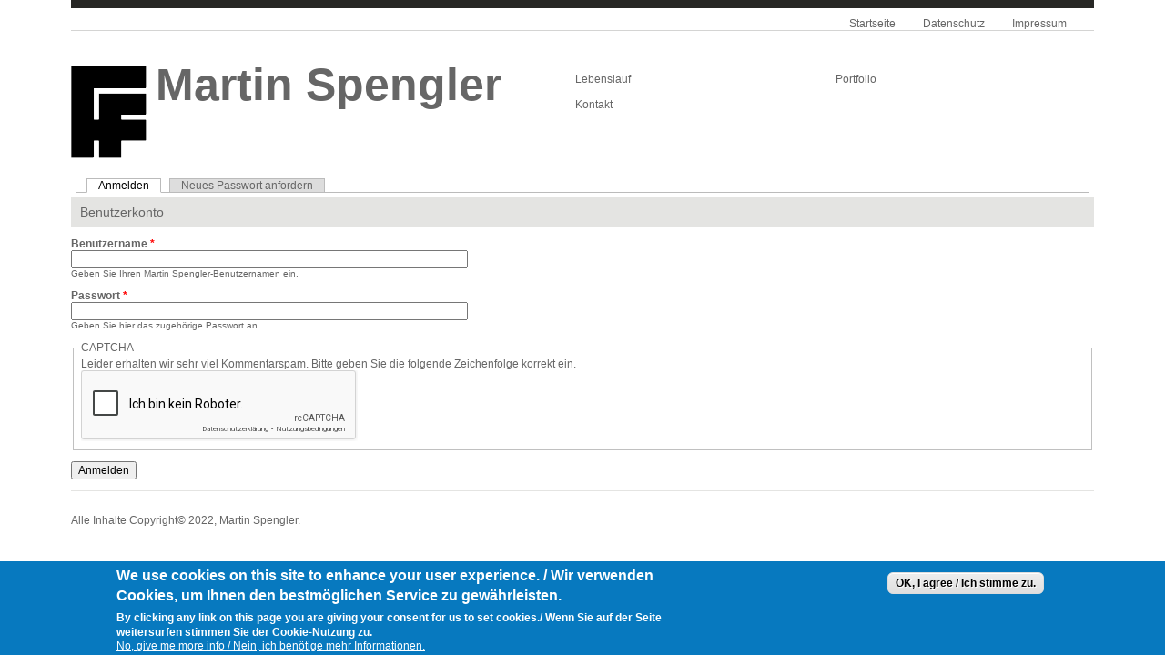

--- FILE ---
content_type: text/html; charset=utf-8
request_url: https://martin-spengler.de/user/login?destination=node/56%23comment-form
body_size: 4758
content:
<!DOCTYPE html>
<!--[if IEMobile 7]><html class="iem7"  lang="de" dir="ltr"><![endif]-->
<!--[if lte IE 6]><html class="lt-ie9 lt-ie8 lt-ie7"  lang="de" dir="ltr"><![endif]-->
<!--[if (IE 7)&(!IEMobile)]><html class="lt-ie9 lt-ie8"  lang="de" dir="ltr"><![endif]-->
<!--[if IE 8]><html class="lt-ie9"  lang="de" dir="ltr"><![endif]-->
<!--[if (gte IE 9)|(gt IEMobile 7)]><!--><html class="mdq-aware"  lang="de" dir="ltr"
  xmlns:content="http://purl.org/rss/1.0/modules/content/"
  xmlns:dc="http://purl.org/dc/terms/"
  xmlns:foaf="http://xmlns.com/foaf/0.1/"
  xmlns:og="http://ogp.me/ns#"
  xmlns:rdfs="http://www.w3.org/2000/01/rdf-schema#"
  xmlns:sioc="http://rdfs.org/sioc/ns#"
  xmlns:sioct="http://rdfs.org/sioc/types#"
  xmlns:skos="http://www.w3.org/2004/02/skos/core#"
  xmlns:xsd="http://www.w3.org/2001/XMLSchema#"><!--<![endif]-->

<head profile="http://www.w3.org/1999/xhtml/vocab">

  <meta charset="utf-8" />
<meta name="Generator" content="Drupal 7 (http://drupal.org)" />
<script src="https://www.google.com/recaptcha/api.js?hl=de" async="async" defer="defer"></script>
<link rel="shortcut icon" href="https://martin-spengler.de/sites/all/themes/fontfolio/favicon.ico" type="image/vnd.microsoft.icon" />
  <title>Benutzerkonto | Martin Spengler</title>
  <meta name="MobileOptimized" content="width">
  <meta name="HandheldFriendly" content="true">
  <meta name="viewport" content="width=device-width">
  <meta http-equiv="cleartype" content="on">
  <link type="text/css" rel="stylesheet" href="https://martin-spengler.de/sites/default/files/css/css_xE-rWrJf-fncB6ztZfd2huxqgxu4WO-qwma6Xer30m4.css" media="all" />
<link type="text/css" rel="stylesheet" href="https://martin-spengler.de/sites/default/files/css/css_OsX-McDW22WF6XXWo2wbBupmLH-z_186GC1FJn039-w.css" media="all" />
<link type="text/css" rel="stylesheet" href="https://martin-spengler.de/sites/default/files/css/css_nLeu4zl9UVUfObdHpu7Zo3wUNaWp3LzLdTx9bQuH2qo.css" media="all" />
<style>body{background-color:}
</style>
<link type="text/css" rel="stylesheet" href="https://martin-spengler.de/sites/default/files/css/css_8WtJUOaXlbmj2zv2-UP5TcyKl4cQ1q0fY4xg750J2kA.css" media="all" />
<link type="text/css" rel="stylesheet" href="https://martin-spengler.de/sites/default/files/css/css_iC7TgMbbicjs9vSVkr2aekLp8iBz6Phw3MBz-bFqwMg.css" media="all" />
  <script src="https://martin-spengler.de/sites/default/files/js/js_YD9ro0PAqY25gGWrTki6TjRUG8TdokmmxjfqpNNfzVU.js"></script>
<script src="https://martin-spengler.de/sites/default/files/js/js_RulCPHj8aUtatsXPqRSFtJIhBjBSAzFXZzADEVD4CHY.js"></script>
<script src="https://martin-spengler.de/sites/default/files/js/js_UkVAottcjj4S_YRObaktSbm5KLIORv6gCIDXVyxOYa0.js"></script>
<script src="https://martin-spengler.de/sites/default/files/js/js_tgDWzwQiDgbc3ZTPx7WV8J_mIo6u8MDI348Xin-OSaM.js"></script>
<script>jQuery.extend(Drupal.settings, {"basePath":"\/","pathPrefix":"","setHasJsCookie":0,"ajaxPageState":{"theme":"fontfolio","theme_token":"1LzR6aNgX7ZzKyr3L_vNQxtQBiFaT0wl4Bvfbewzgk0","js":{"0":1,"sites\/all\/modules\/eu_cookie_compliance\/js\/eu_cookie_compliance.min.js":1,"misc\/jquery.js":1,"misc\/jquery-extend-3.4.0.js":1,"misc\/jquery-html-prefilter-3.5.0-backport.js":1,"misc\/jquery.once.js":1,"misc\/drupal.js":1,"sites\/all\/modules\/eu_cookie_compliance\/js\/jquery.cookie-1.4.1.min.js":1,"misc\/form-single-submit.js":1,"public:\/\/languages\/de_Lx7ypqHE3BRJmpzZHCZhGbwBMuPJVI8TBfj1JbwKH7I.js":1,"sites\/all\/modules\/captcha\/captcha.js":1,"sites\/all\/themes\/fontfolio\/js\/fontfolio.js":1},"css":{"modules\/system\/system.base.css":1,"modules\/system\/system.menus.css":1,"modules\/system\/system.messages.css":1,"modules\/system\/system.theme.css":1,"sites\/all\/modules\/calendar\/css\/calendar_multiday.css":1,"modules\/comment\/comment.css":1,"modules\/field\/theme\/field.css":1,"modules\/node\/node.css":1,"modules\/search\/search.css":1,"modules\/user\/user.css":1,"sites\/all\/modules\/views\/css\/views.css":1,"sites\/all\/modules\/ctools\/css\/ctools.css":1,"sites\/all\/modules\/eu_cookie_compliance\/css\/eu_cookie_compliance.css":1,"0":1,"public:\/\/ctools\/css\/85760125e0b573c174141d9adf192778.css":1,"sites\/all\/themes\/fontfolio\/styles\/normalize.css":1,"sites\/all\/themes\/fontfolio\/styles\/fontfolio.css":1,"sites\/all\/themes\/fontfolio\/styles\/my-custom\/my-custom-ff.css":1,"sites\/all\/themes\/fontfolio\/styles\/fontfolio-md-queries.css":1,"sites\/all\/themes\/fontfolio\/styles\/my-custom\/my-custom-ff-md-queries.css":1}},"eu_cookie_compliance":{"cookie_policy_version":"1.0.0","popup_enabled":1,"popup_agreed_enabled":1,"popup_hide_agreed":0,"popup_clicking_confirmation":1,"popup_scrolling_confirmation":0,"popup_html_info":"\u003Cdiv class=\u0022eu-cookie-compliance-banner eu-cookie-compliance-banner-info eu-cookie-compliance-banner--default\u0022\u003E\n  \u003Cdiv class=\u0022popup-content info\u0022\u003E\n        \u003Cdiv id=\u0022popup-text\u0022\u003E\n      \u003Ch2\u003EWe use cookies on this site to enhance your user experience. \/ Wir verwenden Cookies, um Ihnen den bestm\u00f6glichen Service zu gew\u00e4hrleisten.\u003C\/h2\u003E\n\u003Cp\u003EBy clicking any link on this page you are giving your consent for us to set cookies.\/\u00a0Wenn Sie auf der Seite weitersurfen stimmen Sie der Cookie-Nutzung zu.\u003C\/p\u003E\n              \u003Cbutton type=\u0022button\u0022 class=\u0022find-more-button eu-cookie-compliance-more-button\u0022\u003ENo, give me more info \/ Nein, ich ben\u00f6tige mehr Informationen.\u003C\/button\u003E\n          \u003C\/div\u003E\n    \n    \u003Cdiv id=\u0022popup-buttons\u0022 class=\u0022\u0022\u003E\n            \u003Cbutton type=\u0022button\u0022 class=\u0022agree-button eu-cookie-compliance-default-button\u0022\u003EOK, I agree \/ Ich stimme zu.\u003C\/button\u003E\n          \u003C\/div\u003E\n  \u003C\/div\u003E\n\u003C\/div\u003E","use_mobile_message":false,"mobile_popup_html_info":"\u003Cdiv class=\u0022eu-cookie-compliance-banner eu-cookie-compliance-banner-info eu-cookie-compliance-banner--default\u0022\u003E\n  \u003Cdiv class=\u0022popup-content info\u0022\u003E\n        \u003Cdiv id=\u0022popup-text\u0022\u003E\n                    \u003Cbutton type=\u0022button\u0022 class=\u0022find-more-button eu-cookie-compliance-more-button\u0022\u003ENo, give me more info \/ Nein, ich ben\u00f6tige mehr Informationen.\u003C\/button\u003E\n          \u003C\/div\u003E\n    \n    \u003Cdiv id=\u0022popup-buttons\u0022 class=\u0022\u0022\u003E\n            \u003Cbutton type=\u0022button\u0022 class=\u0022agree-button eu-cookie-compliance-default-button\u0022\u003EOK, I agree \/ Ich stimme zu.\u003C\/button\u003E\n          \u003C\/div\u003E\n  \u003C\/div\u003E\n\u003C\/div\u003E\n","mobile_breakpoint":"768","popup_html_agreed":"\u003Cdiv\u003E\n  \u003Cdiv class=\u0022popup-content agreed\u0022\u003E\n    \u003Cdiv id=\u0022popup-text\u0022\u003E\n      \u003Ch2\u003EThank you for accepting cookies \/ Danke, dass Sie Cookies akzeptieren.\u003C\/h2\u003E\n\u003Cp\u003EYou can now hide this message or find out more about cookies. \/ Sie k\u00f6nnen diese\u00a0Nachricht jetzt ausblenden, oder mehr \u00fcber Cookies erfahren.\u003C\/p\u003E\n    \u003C\/div\u003E\n    \u003Cdiv id=\u0022popup-buttons\u0022\u003E\n      \u003Cbutton type=\u0022button\u0022 class=\u0022hide-popup-button eu-cookie-compliance-hide-button\u0022\u003EAusblenden\u003C\/button\u003E\n              \u003Cbutton type=\u0022button\u0022 class=\u0022find-more-button eu-cookie-compliance-more-button-thank-you\u0022 \u003EWeitere Informationen\u003C\/button\u003E\n          \u003C\/div\u003E\n  \u003C\/div\u003E\n\u003C\/div\u003E","popup_use_bare_css":false,"popup_height":"auto","popup_width":"100%","popup_delay":1000,"popup_link":"https:\/\/martin-spengler.de\/privacy","popup_link_new_window":1,"popup_position":null,"fixed_top_position":false,"popup_language":"de","store_consent":false,"better_support_for_screen_readers":0,"reload_page":0,"domain":"","domain_all_sites":null,"popup_eu_only_js":0,"cookie_lifetime":"100","cookie_session":false,"disagree_do_not_show_popup":0,"method":"default","allowed_cookies":"","withdraw_markup":"\u003Cbutton type=\u0022button\u0022 class=\u0022eu-cookie-withdraw-tab\u0022\u003EPrivacy settings\u003C\/button\u003E\n\u003Cdiv class=\u0022eu-cookie-withdraw-banner\u0022\u003E\n  \u003Cdiv class=\u0022popup-content info\u0022\u003E\n    \u003Cdiv id=\u0022popup-text\u0022\u003E\n      \u003Ch2\u003EWe use cookies on this site to enhance your user experience\u003C\/h2\u003E\n\u003Cp\u003EYou have given your consent for us to set cookies.\u003C\/p\u003E\n    \u003C\/div\u003E\n    \u003Cdiv id=\u0022popup-buttons\u0022\u003E\n      \u003Cbutton type=\u0022button\u0022 class=\u0022eu-cookie-withdraw-button\u0022\u003EWithdraw consent\u003C\/button\u003E\n    \u003C\/div\u003E\n  \u003C\/div\u003E\n\u003C\/div\u003E\n","withdraw_enabled":false,"withdraw_button_on_info_popup":false,"cookie_categories":[],"cookie_categories_details":[],"enable_save_preferences_button":true,"cookie_name":"","cookie_value_disagreed":"0","cookie_value_agreed_show_thank_you":"1","cookie_value_agreed":"2","containing_element":"body","automatic_cookies_removal":true,"close_button_action":"close_banner"},"urlIsAjaxTrusted":{"\/user\/login?destination=node\/56%23comment-form":true}});</script>

    <!--[if lt IE 9]>
    <script src="/sites/all/themes/fontfolio/js/html5.js"></script>
    <![endif]-->
</head>
<body class="html not-front not-logged-in page-user page-user-login no-sidebars" >
  <div id="skip-link">
    <a href="#content" class="element-invisible element-focusable">Direkt zum Inhalt</a>
  </div>
    <div id="main_container"> 
  <header id="header"><div class="section clearfix">
          <a href="/" title="Startseite" rel="home" class="logo">
        <img src="https://martin-spengler.de/sites/all/themes/fontfolio/logo.png" alt="Startseite" />
      </a>
    
          <div id="name-and-slogan">
                              <div id="site-name"><strong>
              <a href="/" title="Startseite" rel="home"><span>Martin Spengler</span></a>
            </strong></div>
                  
              </div> <!-- /#name-and-slogan -->
    
          <nav id="header_menu"><div class="section">
        
        <h2 class="element-invisible">Weitere Informationen</h2><ul id="secondary-menu" class="menu"><li class="menu-433 first"><a href="/cv" title="Martin Spenglers Lebenslauf">Lebenslauf</a></li>
<li class="menu-904"><a href="/portfolio" title="Martin Spenglers Portfolio">Portfolio</a></li>
<li class="menu-425 last"><a href="/contact" title="Nehmen Sie Kontakt mit mir auf.">Kontakt</a></li>
</ul>      </div></nav> <!-- /.section, /#header_menu -->
    
    </div></header> <!-- /.section, /#header -->
  <div id="header_top">
    <div class="header_top_border"></div>
    <a class="home-icon toggle" href="/"><img src="/sites/all/themes/fontfolio/styles/images/glyphicons_020_home.png"></a>
                    <a class="toggle-nav toggle" href="#header_top"><img src="/sites/all/themes/fontfolio/styles/images/icon_nav_toggle-black.gif"></a> 
      <nav class="menu_cont">
        <div class="social">
                  </div><!--//social-->
        <h2 class="element-invisible">Menü</h2><ul id="menu" class="links inline clearfix menu"><li class="menu-218 first"><a href="/" title="Zurück zur Startseite">Startseite</a></li>
<li class="menu-435"><a href="/privacy" title="Datenschutzerklärung für diese Website">Datenschutz</a></li>
<li class="menu-436 last"><a href="/impressum" title="Das Impressum für diese Website">Impressum</a></li>
</ul>               
          <h3 class="element-invisible">Weitere Informationen</h3><ul id="sub-menu" class="menu"><li class="menu-433 first"><a href="/cv" title="Martin Spenglers Lebenslauf">Lebenslauf</a></li>
<li class="menu-904"><a href="/portfolio" title="Martin Spenglers Portfolio">Portfolio</a></li>
<li class="menu-425 last"><a href="/contact" title="Nehmen Sie Kontakt mit mir auf.">Kontakt</a></li>
</ul>              </nav><!--//menu_cont-->
        <div class="clear"></div>
  </div> <!-- /#header_top --> 
    
      <div id="content" class="column">
        <div class="section">
        <a id="main-content"></a>
        <div class="tabs"><h2 class="element-invisible">Primäre Reiter</h2><ul class="tabs primary"><li class="active"><a href="/user" class="active">Anmelden<span class="element-invisible">(aktiver Reiter)</span></a></li>
<li><a href="/user/password">Neues Passwort anfordern</a></li>
</ul></div>                                  <div id="single_left">
                        <h1 class="title" id="page-title">Benutzerkonto</h1>                  <div class="region region-content">
    <div id="block-system-main" class="block block-system">

      
  <div class="content">
    <form action="/user/login?destination=node/56%23comment-form" method="post" id="user-login" accept-charset="UTF-8"><div><div class="form-item form-type-textfield form-item-name">
  <label for="edit-name">Benutzername <span class="form-required" title="Diese Feld ist erforderlich.">*</span></label>
 <input type="text" id="edit-name" name="name" value="" size="60" maxlength="60" class="form-text required" />
<div class="description">Geben Sie Ihren Martin Spengler-Benutzernamen ein.</div>
</div>
<div class="form-item form-type-password form-item-pass">
  <label for="edit-pass">Passwort <span class="form-required" title="Diese Feld ist erforderlich.">*</span></label>
 <input type="password" id="edit-pass" name="pass" size="60" maxlength="128" class="form-text required" />
<div class="description">Geben Sie hier das zugehörige Passwort an.</div>
</div>
<input type="hidden" name="form_build_id" value="form-FzSVu_jGSPzsl4UBNXlhElJ18zR77wHfxnN98Ph6oa8" />
<input type="hidden" name="form_id" value="user_login" />
<fieldset class="captcha form-wrapper"><legend><span class="fieldset-legend">CAPTCHA</span></legend><div class="fieldset-wrapper"><div class="fieldset-description">Leider erhalten wir sehr viel Kommentarspam. Bitte geben Sie die folgende Zeichenfolge korrekt ein.</div><input type="hidden" name="captcha_sid" value="145301" />
<input type="hidden" name="captcha_token" value="70d5cbfc388b904329a1f91221868252" />
<input type="hidden" name="captcha_response" value="Google no captcha" />
<div class="g-recaptcha" data-sitekey="6LeCXgUTAAAAADaZxMtjgOF4sP_S24D3OKS3yZLM" data-theme="light" data-type="image"></div><input type="hidden" name="captcha_cacheable" value="1" />
</div></fieldset>
<div class="form-actions form-wrapper" id="edit-actions"><input type="submit" id="edit-submit" name="op" value="Anmelden" class="form-submit" /></div></div></form>  </div> <!-- /.content -->

</div> <!-- /.block -->
  </div>
                          </div><!-- /single_left -->
                        </div>
    </div> <!-- /.section, /#content -->
    <footer id="footer">
      <section class="section">
          <div class="region region-footer">
    <div id="block-block-1" class="block block-block">

      
  <div class="content">
    <p>Alle Inhalte Copyright© 2022, Martin Spengler.</p>
  </div> <!-- /.content -->

</div> <!-- /.block -->
  </div>
      </section>
    </footer> <!-- /.section, /#footer -->

  </div> <!-- /#main_container -->
  <script>window.eu_cookie_compliance_cookie_name = "";</script>
<script src="https://martin-spengler.de/sites/default/files/js/js_9Rus79ChiI2hXGY4ky82J2TDHJZsnYE02SAHZrAw2QQ.js"></script>

</body>
</html>

--- FILE ---
content_type: text/html; charset=utf-8
request_url: https://www.google.com/recaptcha/api2/anchor?ar=1&k=6LeCXgUTAAAAADaZxMtjgOF4sP_S24D3OKS3yZLM&co=aHR0cHM6Ly9tYXJ0aW4tc3BlbmdsZXIuZGU6NDQz&hl=de&type=image&v=PoyoqOPhxBO7pBk68S4YbpHZ&theme=light&size=normal&anchor-ms=20000&execute-ms=30000&cb=5hyq1rmjxlyy
body_size: 49630
content:
<!DOCTYPE HTML><html dir="ltr" lang="de"><head><meta http-equiv="Content-Type" content="text/html; charset=UTF-8">
<meta http-equiv="X-UA-Compatible" content="IE=edge">
<title>reCAPTCHA</title>
<style type="text/css">
/* cyrillic-ext */
@font-face {
  font-family: 'Roboto';
  font-style: normal;
  font-weight: 400;
  font-stretch: 100%;
  src: url(//fonts.gstatic.com/s/roboto/v48/KFO7CnqEu92Fr1ME7kSn66aGLdTylUAMa3GUBHMdazTgWw.woff2) format('woff2');
  unicode-range: U+0460-052F, U+1C80-1C8A, U+20B4, U+2DE0-2DFF, U+A640-A69F, U+FE2E-FE2F;
}
/* cyrillic */
@font-face {
  font-family: 'Roboto';
  font-style: normal;
  font-weight: 400;
  font-stretch: 100%;
  src: url(//fonts.gstatic.com/s/roboto/v48/KFO7CnqEu92Fr1ME7kSn66aGLdTylUAMa3iUBHMdazTgWw.woff2) format('woff2');
  unicode-range: U+0301, U+0400-045F, U+0490-0491, U+04B0-04B1, U+2116;
}
/* greek-ext */
@font-face {
  font-family: 'Roboto';
  font-style: normal;
  font-weight: 400;
  font-stretch: 100%;
  src: url(//fonts.gstatic.com/s/roboto/v48/KFO7CnqEu92Fr1ME7kSn66aGLdTylUAMa3CUBHMdazTgWw.woff2) format('woff2');
  unicode-range: U+1F00-1FFF;
}
/* greek */
@font-face {
  font-family: 'Roboto';
  font-style: normal;
  font-weight: 400;
  font-stretch: 100%;
  src: url(//fonts.gstatic.com/s/roboto/v48/KFO7CnqEu92Fr1ME7kSn66aGLdTylUAMa3-UBHMdazTgWw.woff2) format('woff2');
  unicode-range: U+0370-0377, U+037A-037F, U+0384-038A, U+038C, U+038E-03A1, U+03A3-03FF;
}
/* math */
@font-face {
  font-family: 'Roboto';
  font-style: normal;
  font-weight: 400;
  font-stretch: 100%;
  src: url(//fonts.gstatic.com/s/roboto/v48/KFO7CnqEu92Fr1ME7kSn66aGLdTylUAMawCUBHMdazTgWw.woff2) format('woff2');
  unicode-range: U+0302-0303, U+0305, U+0307-0308, U+0310, U+0312, U+0315, U+031A, U+0326-0327, U+032C, U+032F-0330, U+0332-0333, U+0338, U+033A, U+0346, U+034D, U+0391-03A1, U+03A3-03A9, U+03B1-03C9, U+03D1, U+03D5-03D6, U+03F0-03F1, U+03F4-03F5, U+2016-2017, U+2034-2038, U+203C, U+2040, U+2043, U+2047, U+2050, U+2057, U+205F, U+2070-2071, U+2074-208E, U+2090-209C, U+20D0-20DC, U+20E1, U+20E5-20EF, U+2100-2112, U+2114-2115, U+2117-2121, U+2123-214F, U+2190, U+2192, U+2194-21AE, U+21B0-21E5, U+21F1-21F2, U+21F4-2211, U+2213-2214, U+2216-22FF, U+2308-230B, U+2310, U+2319, U+231C-2321, U+2336-237A, U+237C, U+2395, U+239B-23B7, U+23D0, U+23DC-23E1, U+2474-2475, U+25AF, U+25B3, U+25B7, U+25BD, U+25C1, U+25CA, U+25CC, U+25FB, U+266D-266F, U+27C0-27FF, U+2900-2AFF, U+2B0E-2B11, U+2B30-2B4C, U+2BFE, U+3030, U+FF5B, U+FF5D, U+1D400-1D7FF, U+1EE00-1EEFF;
}
/* symbols */
@font-face {
  font-family: 'Roboto';
  font-style: normal;
  font-weight: 400;
  font-stretch: 100%;
  src: url(//fonts.gstatic.com/s/roboto/v48/KFO7CnqEu92Fr1ME7kSn66aGLdTylUAMaxKUBHMdazTgWw.woff2) format('woff2');
  unicode-range: U+0001-000C, U+000E-001F, U+007F-009F, U+20DD-20E0, U+20E2-20E4, U+2150-218F, U+2190, U+2192, U+2194-2199, U+21AF, U+21E6-21F0, U+21F3, U+2218-2219, U+2299, U+22C4-22C6, U+2300-243F, U+2440-244A, U+2460-24FF, U+25A0-27BF, U+2800-28FF, U+2921-2922, U+2981, U+29BF, U+29EB, U+2B00-2BFF, U+4DC0-4DFF, U+FFF9-FFFB, U+10140-1018E, U+10190-1019C, U+101A0, U+101D0-101FD, U+102E0-102FB, U+10E60-10E7E, U+1D2C0-1D2D3, U+1D2E0-1D37F, U+1F000-1F0FF, U+1F100-1F1AD, U+1F1E6-1F1FF, U+1F30D-1F30F, U+1F315, U+1F31C, U+1F31E, U+1F320-1F32C, U+1F336, U+1F378, U+1F37D, U+1F382, U+1F393-1F39F, U+1F3A7-1F3A8, U+1F3AC-1F3AF, U+1F3C2, U+1F3C4-1F3C6, U+1F3CA-1F3CE, U+1F3D4-1F3E0, U+1F3ED, U+1F3F1-1F3F3, U+1F3F5-1F3F7, U+1F408, U+1F415, U+1F41F, U+1F426, U+1F43F, U+1F441-1F442, U+1F444, U+1F446-1F449, U+1F44C-1F44E, U+1F453, U+1F46A, U+1F47D, U+1F4A3, U+1F4B0, U+1F4B3, U+1F4B9, U+1F4BB, U+1F4BF, U+1F4C8-1F4CB, U+1F4D6, U+1F4DA, U+1F4DF, U+1F4E3-1F4E6, U+1F4EA-1F4ED, U+1F4F7, U+1F4F9-1F4FB, U+1F4FD-1F4FE, U+1F503, U+1F507-1F50B, U+1F50D, U+1F512-1F513, U+1F53E-1F54A, U+1F54F-1F5FA, U+1F610, U+1F650-1F67F, U+1F687, U+1F68D, U+1F691, U+1F694, U+1F698, U+1F6AD, U+1F6B2, U+1F6B9-1F6BA, U+1F6BC, U+1F6C6-1F6CF, U+1F6D3-1F6D7, U+1F6E0-1F6EA, U+1F6F0-1F6F3, U+1F6F7-1F6FC, U+1F700-1F7FF, U+1F800-1F80B, U+1F810-1F847, U+1F850-1F859, U+1F860-1F887, U+1F890-1F8AD, U+1F8B0-1F8BB, U+1F8C0-1F8C1, U+1F900-1F90B, U+1F93B, U+1F946, U+1F984, U+1F996, U+1F9E9, U+1FA00-1FA6F, U+1FA70-1FA7C, U+1FA80-1FA89, U+1FA8F-1FAC6, U+1FACE-1FADC, U+1FADF-1FAE9, U+1FAF0-1FAF8, U+1FB00-1FBFF;
}
/* vietnamese */
@font-face {
  font-family: 'Roboto';
  font-style: normal;
  font-weight: 400;
  font-stretch: 100%;
  src: url(//fonts.gstatic.com/s/roboto/v48/KFO7CnqEu92Fr1ME7kSn66aGLdTylUAMa3OUBHMdazTgWw.woff2) format('woff2');
  unicode-range: U+0102-0103, U+0110-0111, U+0128-0129, U+0168-0169, U+01A0-01A1, U+01AF-01B0, U+0300-0301, U+0303-0304, U+0308-0309, U+0323, U+0329, U+1EA0-1EF9, U+20AB;
}
/* latin-ext */
@font-face {
  font-family: 'Roboto';
  font-style: normal;
  font-weight: 400;
  font-stretch: 100%;
  src: url(//fonts.gstatic.com/s/roboto/v48/KFO7CnqEu92Fr1ME7kSn66aGLdTylUAMa3KUBHMdazTgWw.woff2) format('woff2');
  unicode-range: U+0100-02BA, U+02BD-02C5, U+02C7-02CC, U+02CE-02D7, U+02DD-02FF, U+0304, U+0308, U+0329, U+1D00-1DBF, U+1E00-1E9F, U+1EF2-1EFF, U+2020, U+20A0-20AB, U+20AD-20C0, U+2113, U+2C60-2C7F, U+A720-A7FF;
}
/* latin */
@font-face {
  font-family: 'Roboto';
  font-style: normal;
  font-weight: 400;
  font-stretch: 100%;
  src: url(//fonts.gstatic.com/s/roboto/v48/KFO7CnqEu92Fr1ME7kSn66aGLdTylUAMa3yUBHMdazQ.woff2) format('woff2');
  unicode-range: U+0000-00FF, U+0131, U+0152-0153, U+02BB-02BC, U+02C6, U+02DA, U+02DC, U+0304, U+0308, U+0329, U+2000-206F, U+20AC, U+2122, U+2191, U+2193, U+2212, U+2215, U+FEFF, U+FFFD;
}
/* cyrillic-ext */
@font-face {
  font-family: 'Roboto';
  font-style: normal;
  font-weight: 500;
  font-stretch: 100%;
  src: url(//fonts.gstatic.com/s/roboto/v48/KFO7CnqEu92Fr1ME7kSn66aGLdTylUAMa3GUBHMdazTgWw.woff2) format('woff2');
  unicode-range: U+0460-052F, U+1C80-1C8A, U+20B4, U+2DE0-2DFF, U+A640-A69F, U+FE2E-FE2F;
}
/* cyrillic */
@font-face {
  font-family: 'Roboto';
  font-style: normal;
  font-weight: 500;
  font-stretch: 100%;
  src: url(//fonts.gstatic.com/s/roboto/v48/KFO7CnqEu92Fr1ME7kSn66aGLdTylUAMa3iUBHMdazTgWw.woff2) format('woff2');
  unicode-range: U+0301, U+0400-045F, U+0490-0491, U+04B0-04B1, U+2116;
}
/* greek-ext */
@font-face {
  font-family: 'Roboto';
  font-style: normal;
  font-weight: 500;
  font-stretch: 100%;
  src: url(//fonts.gstatic.com/s/roboto/v48/KFO7CnqEu92Fr1ME7kSn66aGLdTylUAMa3CUBHMdazTgWw.woff2) format('woff2');
  unicode-range: U+1F00-1FFF;
}
/* greek */
@font-face {
  font-family: 'Roboto';
  font-style: normal;
  font-weight: 500;
  font-stretch: 100%;
  src: url(//fonts.gstatic.com/s/roboto/v48/KFO7CnqEu92Fr1ME7kSn66aGLdTylUAMa3-UBHMdazTgWw.woff2) format('woff2');
  unicode-range: U+0370-0377, U+037A-037F, U+0384-038A, U+038C, U+038E-03A1, U+03A3-03FF;
}
/* math */
@font-face {
  font-family: 'Roboto';
  font-style: normal;
  font-weight: 500;
  font-stretch: 100%;
  src: url(//fonts.gstatic.com/s/roboto/v48/KFO7CnqEu92Fr1ME7kSn66aGLdTylUAMawCUBHMdazTgWw.woff2) format('woff2');
  unicode-range: U+0302-0303, U+0305, U+0307-0308, U+0310, U+0312, U+0315, U+031A, U+0326-0327, U+032C, U+032F-0330, U+0332-0333, U+0338, U+033A, U+0346, U+034D, U+0391-03A1, U+03A3-03A9, U+03B1-03C9, U+03D1, U+03D5-03D6, U+03F0-03F1, U+03F4-03F5, U+2016-2017, U+2034-2038, U+203C, U+2040, U+2043, U+2047, U+2050, U+2057, U+205F, U+2070-2071, U+2074-208E, U+2090-209C, U+20D0-20DC, U+20E1, U+20E5-20EF, U+2100-2112, U+2114-2115, U+2117-2121, U+2123-214F, U+2190, U+2192, U+2194-21AE, U+21B0-21E5, U+21F1-21F2, U+21F4-2211, U+2213-2214, U+2216-22FF, U+2308-230B, U+2310, U+2319, U+231C-2321, U+2336-237A, U+237C, U+2395, U+239B-23B7, U+23D0, U+23DC-23E1, U+2474-2475, U+25AF, U+25B3, U+25B7, U+25BD, U+25C1, U+25CA, U+25CC, U+25FB, U+266D-266F, U+27C0-27FF, U+2900-2AFF, U+2B0E-2B11, U+2B30-2B4C, U+2BFE, U+3030, U+FF5B, U+FF5D, U+1D400-1D7FF, U+1EE00-1EEFF;
}
/* symbols */
@font-face {
  font-family: 'Roboto';
  font-style: normal;
  font-weight: 500;
  font-stretch: 100%;
  src: url(//fonts.gstatic.com/s/roboto/v48/KFO7CnqEu92Fr1ME7kSn66aGLdTylUAMaxKUBHMdazTgWw.woff2) format('woff2');
  unicode-range: U+0001-000C, U+000E-001F, U+007F-009F, U+20DD-20E0, U+20E2-20E4, U+2150-218F, U+2190, U+2192, U+2194-2199, U+21AF, U+21E6-21F0, U+21F3, U+2218-2219, U+2299, U+22C4-22C6, U+2300-243F, U+2440-244A, U+2460-24FF, U+25A0-27BF, U+2800-28FF, U+2921-2922, U+2981, U+29BF, U+29EB, U+2B00-2BFF, U+4DC0-4DFF, U+FFF9-FFFB, U+10140-1018E, U+10190-1019C, U+101A0, U+101D0-101FD, U+102E0-102FB, U+10E60-10E7E, U+1D2C0-1D2D3, U+1D2E0-1D37F, U+1F000-1F0FF, U+1F100-1F1AD, U+1F1E6-1F1FF, U+1F30D-1F30F, U+1F315, U+1F31C, U+1F31E, U+1F320-1F32C, U+1F336, U+1F378, U+1F37D, U+1F382, U+1F393-1F39F, U+1F3A7-1F3A8, U+1F3AC-1F3AF, U+1F3C2, U+1F3C4-1F3C6, U+1F3CA-1F3CE, U+1F3D4-1F3E0, U+1F3ED, U+1F3F1-1F3F3, U+1F3F5-1F3F7, U+1F408, U+1F415, U+1F41F, U+1F426, U+1F43F, U+1F441-1F442, U+1F444, U+1F446-1F449, U+1F44C-1F44E, U+1F453, U+1F46A, U+1F47D, U+1F4A3, U+1F4B0, U+1F4B3, U+1F4B9, U+1F4BB, U+1F4BF, U+1F4C8-1F4CB, U+1F4D6, U+1F4DA, U+1F4DF, U+1F4E3-1F4E6, U+1F4EA-1F4ED, U+1F4F7, U+1F4F9-1F4FB, U+1F4FD-1F4FE, U+1F503, U+1F507-1F50B, U+1F50D, U+1F512-1F513, U+1F53E-1F54A, U+1F54F-1F5FA, U+1F610, U+1F650-1F67F, U+1F687, U+1F68D, U+1F691, U+1F694, U+1F698, U+1F6AD, U+1F6B2, U+1F6B9-1F6BA, U+1F6BC, U+1F6C6-1F6CF, U+1F6D3-1F6D7, U+1F6E0-1F6EA, U+1F6F0-1F6F3, U+1F6F7-1F6FC, U+1F700-1F7FF, U+1F800-1F80B, U+1F810-1F847, U+1F850-1F859, U+1F860-1F887, U+1F890-1F8AD, U+1F8B0-1F8BB, U+1F8C0-1F8C1, U+1F900-1F90B, U+1F93B, U+1F946, U+1F984, U+1F996, U+1F9E9, U+1FA00-1FA6F, U+1FA70-1FA7C, U+1FA80-1FA89, U+1FA8F-1FAC6, U+1FACE-1FADC, U+1FADF-1FAE9, U+1FAF0-1FAF8, U+1FB00-1FBFF;
}
/* vietnamese */
@font-face {
  font-family: 'Roboto';
  font-style: normal;
  font-weight: 500;
  font-stretch: 100%;
  src: url(//fonts.gstatic.com/s/roboto/v48/KFO7CnqEu92Fr1ME7kSn66aGLdTylUAMa3OUBHMdazTgWw.woff2) format('woff2');
  unicode-range: U+0102-0103, U+0110-0111, U+0128-0129, U+0168-0169, U+01A0-01A1, U+01AF-01B0, U+0300-0301, U+0303-0304, U+0308-0309, U+0323, U+0329, U+1EA0-1EF9, U+20AB;
}
/* latin-ext */
@font-face {
  font-family: 'Roboto';
  font-style: normal;
  font-weight: 500;
  font-stretch: 100%;
  src: url(//fonts.gstatic.com/s/roboto/v48/KFO7CnqEu92Fr1ME7kSn66aGLdTylUAMa3KUBHMdazTgWw.woff2) format('woff2');
  unicode-range: U+0100-02BA, U+02BD-02C5, U+02C7-02CC, U+02CE-02D7, U+02DD-02FF, U+0304, U+0308, U+0329, U+1D00-1DBF, U+1E00-1E9F, U+1EF2-1EFF, U+2020, U+20A0-20AB, U+20AD-20C0, U+2113, U+2C60-2C7F, U+A720-A7FF;
}
/* latin */
@font-face {
  font-family: 'Roboto';
  font-style: normal;
  font-weight: 500;
  font-stretch: 100%;
  src: url(//fonts.gstatic.com/s/roboto/v48/KFO7CnqEu92Fr1ME7kSn66aGLdTylUAMa3yUBHMdazQ.woff2) format('woff2');
  unicode-range: U+0000-00FF, U+0131, U+0152-0153, U+02BB-02BC, U+02C6, U+02DA, U+02DC, U+0304, U+0308, U+0329, U+2000-206F, U+20AC, U+2122, U+2191, U+2193, U+2212, U+2215, U+FEFF, U+FFFD;
}
/* cyrillic-ext */
@font-face {
  font-family: 'Roboto';
  font-style: normal;
  font-weight: 900;
  font-stretch: 100%;
  src: url(//fonts.gstatic.com/s/roboto/v48/KFO7CnqEu92Fr1ME7kSn66aGLdTylUAMa3GUBHMdazTgWw.woff2) format('woff2');
  unicode-range: U+0460-052F, U+1C80-1C8A, U+20B4, U+2DE0-2DFF, U+A640-A69F, U+FE2E-FE2F;
}
/* cyrillic */
@font-face {
  font-family: 'Roboto';
  font-style: normal;
  font-weight: 900;
  font-stretch: 100%;
  src: url(//fonts.gstatic.com/s/roboto/v48/KFO7CnqEu92Fr1ME7kSn66aGLdTylUAMa3iUBHMdazTgWw.woff2) format('woff2');
  unicode-range: U+0301, U+0400-045F, U+0490-0491, U+04B0-04B1, U+2116;
}
/* greek-ext */
@font-face {
  font-family: 'Roboto';
  font-style: normal;
  font-weight: 900;
  font-stretch: 100%;
  src: url(//fonts.gstatic.com/s/roboto/v48/KFO7CnqEu92Fr1ME7kSn66aGLdTylUAMa3CUBHMdazTgWw.woff2) format('woff2');
  unicode-range: U+1F00-1FFF;
}
/* greek */
@font-face {
  font-family: 'Roboto';
  font-style: normal;
  font-weight: 900;
  font-stretch: 100%;
  src: url(//fonts.gstatic.com/s/roboto/v48/KFO7CnqEu92Fr1ME7kSn66aGLdTylUAMa3-UBHMdazTgWw.woff2) format('woff2');
  unicode-range: U+0370-0377, U+037A-037F, U+0384-038A, U+038C, U+038E-03A1, U+03A3-03FF;
}
/* math */
@font-face {
  font-family: 'Roboto';
  font-style: normal;
  font-weight: 900;
  font-stretch: 100%;
  src: url(//fonts.gstatic.com/s/roboto/v48/KFO7CnqEu92Fr1ME7kSn66aGLdTylUAMawCUBHMdazTgWw.woff2) format('woff2');
  unicode-range: U+0302-0303, U+0305, U+0307-0308, U+0310, U+0312, U+0315, U+031A, U+0326-0327, U+032C, U+032F-0330, U+0332-0333, U+0338, U+033A, U+0346, U+034D, U+0391-03A1, U+03A3-03A9, U+03B1-03C9, U+03D1, U+03D5-03D6, U+03F0-03F1, U+03F4-03F5, U+2016-2017, U+2034-2038, U+203C, U+2040, U+2043, U+2047, U+2050, U+2057, U+205F, U+2070-2071, U+2074-208E, U+2090-209C, U+20D0-20DC, U+20E1, U+20E5-20EF, U+2100-2112, U+2114-2115, U+2117-2121, U+2123-214F, U+2190, U+2192, U+2194-21AE, U+21B0-21E5, U+21F1-21F2, U+21F4-2211, U+2213-2214, U+2216-22FF, U+2308-230B, U+2310, U+2319, U+231C-2321, U+2336-237A, U+237C, U+2395, U+239B-23B7, U+23D0, U+23DC-23E1, U+2474-2475, U+25AF, U+25B3, U+25B7, U+25BD, U+25C1, U+25CA, U+25CC, U+25FB, U+266D-266F, U+27C0-27FF, U+2900-2AFF, U+2B0E-2B11, U+2B30-2B4C, U+2BFE, U+3030, U+FF5B, U+FF5D, U+1D400-1D7FF, U+1EE00-1EEFF;
}
/* symbols */
@font-face {
  font-family: 'Roboto';
  font-style: normal;
  font-weight: 900;
  font-stretch: 100%;
  src: url(//fonts.gstatic.com/s/roboto/v48/KFO7CnqEu92Fr1ME7kSn66aGLdTylUAMaxKUBHMdazTgWw.woff2) format('woff2');
  unicode-range: U+0001-000C, U+000E-001F, U+007F-009F, U+20DD-20E0, U+20E2-20E4, U+2150-218F, U+2190, U+2192, U+2194-2199, U+21AF, U+21E6-21F0, U+21F3, U+2218-2219, U+2299, U+22C4-22C6, U+2300-243F, U+2440-244A, U+2460-24FF, U+25A0-27BF, U+2800-28FF, U+2921-2922, U+2981, U+29BF, U+29EB, U+2B00-2BFF, U+4DC0-4DFF, U+FFF9-FFFB, U+10140-1018E, U+10190-1019C, U+101A0, U+101D0-101FD, U+102E0-102FB, U+10E60-10E7E, U+1D2C0-1D2D3, U+1D2E0-1D37F, U+1F000-1F0FF, U+1F100-1F1AD, U+1F1E6-1F1FF, U+1F30D-1F30F, U+1F315, U+1F31C, U+1F31E, U+1F320-1F32C, U+1F336, U+1F378, U+1F37D, U+1F382, U+1F393-1F39F, U+1F3A7-1F3A8, U+1F3AC-1F3AF, U+1F3C2, U+1F3C4-1F3C6, U+1F3CA-1F3CE, U+1F3D4-1F3E0, U+1F3ED, U+1F3F1-1F3F3, U+1F3F5-1F3F7, U+1F408, U+1F415, U+1F41F, U+1F426, U+1F43F, U+1F441-1F442, U+1F444, U+1F446-1F449, U+1F44C-1F44E, U+1F453, U+1F46A, U+1F47D, U+1F4A3, U+1F4B0, U+1F4B3, U+1F4B9, U+1F4BB, U+1F4BF, U+1F4C8-1F4CB, U+1F4D6, U+1F4DA, U+1F4DF, U+1F4E3-1F4E6, U+1F4EA-1F4ED, U+1F4F7, U+1F4F9-1F4FB, U+1F4FD-1F4FE, U+1F503, U+1F507-1F50B, U+1F50D, U+1F512-1F513, U+1F53E-1F54A, U+1F54F-1F5FA, U+1F610, U+1F650-1F67F, U+1F687, U+1F68D, U+1F691, U+1F694, U+1F698, U+1F6AD, U+1F6B2, U+1F6B9-1F6BA, U+1F6BC, U+1F6C6-1F6CF, U+1F6D3-1F6D7, U+1F6E0-1F6EA, U+1F6F0-1F6F3, U+1F6F7-1F6FC, U+1F700-1F7FF, U+1F800-1F80B, U+1F810-1F847, U+1F850-1F859, U+1F860-1F887, U+1F890-1F8AD, U+1F8B0-1F8BB, U+1F8C0-1F8C1, U+1F900-1F90B, U+1F93B, U+1F946, U+1F984, U+1F996, U+1F9E9, U+1FA00-1FA6F, U+1FA70-1FA7C, U+1FA80-1FA89, U+1FA8F-1FAC6, U+1FACE-1FADC, U+1FADF-1FAE9, U+1FAF0-1FAF8, U+1FB00-1FBFF;
}
/* vietnamese */
@font-face {
  font-family: 'Roboto';
  font-style: normal;
  font-weight: 900;
  font-stretch: 100%;
  src: url(//fonts.gstatic.com/s/roboto/v48/KFO7CnqEu92Fr1ME7kSn66aGLdTylUAMa3OUBHMdazTgWw.woff2) format('woff2');
  unicode-range: U+0102-0103, U+0110-0111, U+0128-0129, U+0168-0169, U+01A0-01A1, U+01AF-01B0, U+0300-0301, U+0303-0304, U+0308-0309, U+0323, U+0329, U+1EA0-1EF9, U+20AB;
}
/* latin-ext */
@font-face {
  font-family: 'Roboto';
  font-style: normal;
  font-weight: 900;
  font-stretch: 100%;
  src: url(//fonts.gstatic.com/s/roboto/v48/KFO7CnqEu92Fr1ME7kSn66aGLdTylUAMa3KUBHMdazTgWw.woff2) format('woff2');
  unicode-range: U+0100-02BA, U+02BD-02C5, U+02C7-02CC, U+02CE-02D7, U+02DD-02FF, U+0304, U+0308, U+0329, U+1D00-1DBF, U+1E00-1E9F, U+1EF2-1EFF, U+2020, U+20A0-20AB, U+20AD-20C0, U+2113, U+2C60-2C7F, U+A720-A7FF;
}
/* latin */
@font-face {
  font-family: 'Roboto';
  font-style: normal;
  font-weight: 900;
  font-stretch: 100%;
  src: url(//fonts.gstatic.com/s/roboto/v48/KFO7CnqEu92Fr1ME7kSn66aGLdTylUAMa3yUBHMdazQ.woff2) format('woff2');
  unicode-range: U+0000-00FF, U+0131, U+0152-0153, U+02BB-02BC, U+02C6, U+02DA, U+02DC, U+0304, U+0308, U+0329, U+2000-206F, U+20AC, U+2122, U+2191, U+2193, U+2212, U+2215, U+FEFF, U+FFFD;
}

</style>
<link rel="stylesheet" type="text/css" href="https://www.gstatic.com/recaptcha/releases/PoyoqOPhxBO7pBk68S4YbpHZ/styles__ltr.css">
<script nonce="zZIdtKf9D4CXNKBKCMnPFw" type="text/javascript">window['__recaptcha_api'] = 'https://www.google.com/recaptcha/api2/';</script>
<script type="text/javascript" src="https://www.gstatic.com/recaptcha/releases/PoyoqOPhxBO7pBk68S4YbpHZ/recaptcha__de.js" nonce="zZIdtKf9D4CXNKBKCMnPFw">
      
    </script></head>
<body><div id="rc-anchor-alert" class="rc-anchor-alert"></div>
<input type="hidden" id="recaptcha-token" value="[base64]">
<script type="text/javascript" nonce="zZIdtKf9D4CXNKBKCMnPFw">
      recaptcha.anchor.Main.init("[\x22ainput\x22,[\x22bgdata\x22,\x22\x22,\[base64]/[base64]/[base64]/[base64]/[base64]/[base64]/KGcoTywyNTMsTy5PKSxVRyhPLEMpKTpnKE8sMjUzLEMpLE8pKSxsKSksTykpfSxieT1mdW5jdGlvbihDLE8sdSxsKXtmb3IobD0odT1SKEMpLDApO08+MDtPLS0pbD1sPDw4fFooQyk7ZyhDLHUsbCl9LFVHPWZ1bmN0aW9uKEMsTyl7Qy5pLmxlbmd0aD4xMDQ/[base64]/[base64]/[base64]/[base64]/[base64]/[base64]/[base64]\\u003d\x22,\[base64]\x22,\x22GsKQw7hTw4nCu8OAwq1aA8OzwqEdC8K4wqrDkcKow7bCpgV7woDCpgwsG8KJJ8KVWcKqw7p4wqwvw41/VFfCn8OsE33CgMKCMF1Uw5bDkjw8QjTCiMO0w44dwroZERR/fcOawqjDmEfDqsOcZsKASMKGC8OCYm7CrMONw5/DqSIsw6zDv8KJwpbDjSxTwrjCocK/wrRGw5x7w63Dn0cEK3bCrcOVSMOww6xDw5HDsB3Csl8Uw5Juw47CkAfDnCRqJcO4E3zDscKODynDqxgyGMKFwo3DgcK3XcK2NFdww75dG8Kew57ClcKQw4LCncKhZg4jwrrCjQNuBcKgw47Chgk6FjHDiMKiwqoKw4PDuFp0CMK/wpbCuTXDol1QwozDoMOxw4DCscONw49+c8OAUkAac8O/VVx1NANzwpbDrQd5wotjwq1Kw6vDry1uwr7Cihg4wr9bwqp6fQjDpsKLwpBEw5NSGjVrw41Cw5/CqcKFHC5jDUnDpXXChMKqwpLDogopw64xw4bDiR3DtcKvw7fCs1Vpw7JUw6o+V8KIwoDDoT/DmlYpQ1dIwqbChRDDty7CvCdawq/CmTDCrV8Rw5sZw7PDgTHCsMKyVcKgwq3DicOKw4EQDh9Zw71zF8KSw63Cuk/ClcKMw7c2wpTCmsKuw63ChiFewq/DpDhdHcO5MRxcwpHDtcO5w4vDtD1HX8OIK8ONw6NydMOZEFlgwpECS8Opw4Bxw7Mvw6/CiGxmw6nDv8KIw7DChcOMBkc0KcOCDw3DkELDgB1gwpTCo8KzwojDiCDDkMKbClLDnsKjwojCssOuTiTChEXCuX47wr/DqcKeIsKTfcKrw4NFwrTDo8Onwrsow57Cq8Kbw5rCtW3DpW97EcOrwqM8KGrCrsK/w7nCncOKwoDChU3Cj8OywoHCpinDj8Onw7XCmcKcw7NqNylTMcOlwpM9wohaAsK1HxUZfcKzJUfDm8KoD8Kuw6TChgXCjEZiZktNwr/DsAM9QXTChMK4KgXDv8KSw41UFiLCvhnDvsOEw4w4w4jDtcOOQSrDn8OEw5kjecKWwpbDhsK7LiEJam7Dvl0Mwoh0C8KcPMOOwo0ewp4jw4PCvMORL8Kcw7pwwqjCvsOVwoIAw6vDhHfDlMOhAUVSwoDDtlceCcOgfcOvwq/ChsO7w5vDm0HCpsK/cz0mw6TDn03CvkPDmFrDr8KBwrRywpDCu8OEwp9NRBlXHsOdbxQTwqzChA1tSzdPXMOKc8OAwovDnAY9woXDlD16w77DuMOiwptBworCmUrCn1DCl8OwVcKqDcOzw54+wpZrwqXChcO5e1BMZyPChcKmw6RCw53CoTgtw7FfCsKGwrDDisKiAMK1worDp8K/w4Mtw4ZqNFthwpEVEh/[base64]/Dq0nDgsOfw6c/J0Zkw7XDt8KNw4JzCDh4w6bCjGTCjcOLWMKvw4jCjmVywqduw6Qtwr7CqcKCwqJAXwrDvATDmDfCrcKmbMKwwq48w4bDjcO0CgvCtVPCmGfCi3rCucOdR8OXQsKJQ2fDisKbw6fCrMO7dsKOw5/[base64]/Y8OOKsOVN8KnwqQWw4xQwoQWwoMTwq9JRDASBD1WwrsQOD7Dj8KSw41EwqHCuWzDlx/DmcKWw6/[base64]/wphWw604DcK0JhjDtC3Dq8KPw5pEwr7DrcOwC0XCssK+w6rCt3dMaMKMw7Y3w6vDtcKIX8OsHzPCrXHDvzrDqDwVMcKBUzLCtMKXw5JGwrwQRsKNwo7CjhPDisONAWnCk1QRJsK3V8KeEF/CrTTCmkXDrFhFV8KRwpPDjTJiA0preCZmZG1gw6JtIifDuWrDmcKMw5/Cvlo+Q1LDhxkKHVnCvsONw5MNT8KkfHw5wpxHXGdXw73DuMO/[base64]/DqcKgwqRcw4dXw7cbC8O6c8KGwolRB8Khw6TCtcOjw5EtRTMlWjPCqEDComPCkWzCslNXEcKsbsKNNcOBXHAJw7cxezXCly/Cg8OVH8KYw7PCiEwUwqRBDsO2NcK4wqR5fMKDUcK1OBRlw61AOwgXVMKSw7HCmgzDqRNJw6jCmcK2fcOcwp7DpCnCp8KuWsO6EjFOMMKUTTJxwqETwpoFw5Buw4gow5MOQsOYwqQXw5rDtMO+wpx/[base64]/DoWtgwqsKwrDDksK6w6fDlcOiMcOMwowILsKOd8KgwobCsEQPNTDCvmfDuGzDoMKiw6/[base64]/RsO9WcOzK8K4w5HCgsKgCsOEwpA7w75mIcOIw44ZwrVHYXE1wohVw47CicOewrt/w5/[base64]/WmXCjMOSVn3CrQbDnBocwq/[base64]/[base64]/DtMO4XcKlcl/[base64]/CkE9Xw4N+wpxOZG7Ch8K+VsO8YcKtBcKnR8OrKEVSNwhETijCvcK9w5DCm0V4woZ7wrPDgMOXX8K/[base64]/AgYCM8Oyw7bDmWsSKgbDmg3CscODwp5tw4bDiR7Dp8OkCMOBworCpsOHw7xEwpl/w7zDmsKZwrBIwr43w7bCpMOfNcO1acK3EXQSNsO+w7rCtsOWacKNw5nClgHDisKZUyPDv8O7DgwgwrtnIMOSSsOMOsOaE8K9wp/DmgpowoBhw4EzwqUiw4TCi8Kuwo7DrEHCklnDsXlMQcO/b8OwwqVIw7DDowDDlsOJXsOXw4YoYxkyw5c5wpQZbcOqw68JOzkYw5DCsnwQQ8OhfWnChwpuwrM6cXfDjsORTsKVw6DCnHBNw7LCpcKJVQ/DjlwUw51DHcKSecOaXRdFXcKuw4LDl8OCMCRLahMzwqfCnjTCq27DlsOERzMvLsKmP8OMw41eLMOwwrDCoHHDslLCkyzCmB98wpdcMUZUw4bDt8KWVAHDicOWw4TCh31Lwokuw6PDlC/CgMOTA8KbwqjCgMKJw6DCjSbDl8OLwoFHIXzDqcK8wpzDkApxw5wXJxPDnwZsccOWwpLDj1pFwr53J3HCo8KMaFpSRlYiwo7ClsOBR07DiA9hwo8LwqbCscObRMORKMOew5EJw7NOa8OkwqzCkcO8WC/CrVLDqxlywqvCmQ5fF8KjbS1VPG5vwo7CvMK3BWZOfDPCoMKtwqh9w5TCgsKnXcO9XsK2w6TCigEDE3TDtzo+wrMzw7rDssK5WRMgwq/DgE9Bw6LDssO7SsOaLsKnWiQuwq3ClgnDjgTCki8tX8K0wrELf3Qew4JiOwzDvT5PX8OSwqrDqhQ0w4XCggLDmMKbwr7DnGrDjsKPMMOWw63CrQHDn8KIwqTCk1rCmgxdwpUMwrQUPHbCgMOxw7jDocOMdsOGBC/[base64]/[base64]/Fl7DhyVLwoDCncOZw5snw5jCpsK6wpsHYsORRcK2TsKiKsOBWjfDvB0aw7gCw7/ClwJVworDrsKUwrjCqkhSdMOhwoQDE2t0w44hw68LecK5X8OVw7XDoAZqS8KWGz3CuxYkwrArSS/DpsKnw6Nzw7TDp8KxHAQ6wqR8KgBxwqwBY8Oiw4c0bcOEwozDtlt0wovCs8Kmw5lhJDprfcKaTjVbw4JMFsKGworDocKmwpFJwrPDqVAzwo5Qw4YKSAwCY8OXMmvCvhzCnMOkwoYWw59sw4B9Y3R5R8KCLgXCi8KeasO2LHJ/TSjDlHsCw6HDhFNBW8KQw59/wrZgw4Aywq0ed1s+OsO4SMOHw6d/wqQjw7fDq8KkM8KAwohYdQkOU8Kjwqh2F0geUwc1wrjDicOWDcKQC8OJNhDDkTvCncOuIsKPEWF7w6/DqsOeGMO+wpcvBcOHE3XCtsOdwoHChGfCui5+w6/[base64]/ClMOvw7MPQGRfL8OaWDnCoMOqLiUhw4IYwqHDs8Oaw7HCosKFwpzCuTIlwrHChcKgwrpwwpTDrihWwrXDgsK7w65Dw4gbF8KfQMO7w7/Dlx1fbQZowqPDqsK6wpnDrFDDuVnCphPCtXjCnhnDglIewr4jBTfCt8Kpwp/CusKKw4I/BA3CrcOHw6LDp1gMIsKqw7jDomJkwpsrNHwpw509AEPDtVUfw58gCmpdwq3CmgszwpdJMcK7bhbDgXnChMO0w5XCi8OcKcKJwqhjwrTCrcK+w6p+AcOzw6PCo8KLNcOtWQXCj8KVJDvDmhVnasKXwrHCo8OuccOTQ8KCwpjConvDgR/CtSrDuA/DgMOSHCdTw6lOw6PCv8KZG2rCuXfCuQFzw5TCksK9b8K8wqMBwqBkwqLCvcKPcsOiNWrCqsK2w6jChTnCn2TDmsK8w7NJXcObD3NHecOuNcKOU8K+MkooF8K7wpA0PlPCpsKpScOsw7o/wpE/NFciw7BtwqzDucKGLcKVwoAew5zDrcKHwqjCi14jYsKpw63DkVfDh8KDw7c3woV/wrrDjMOWw7zCvx1Iw4BjwpN5w77Cgj3Cgk9+aSZAMcKrwpIhbcOLw57DtGHDg8Oqw7FlYsODE1nCpMKyHBICVh0Gw6F7w59hVV7Dr8OKY03CsMKuJVsqwrVPCcOow4bCtCHCi3vCjTDDt8Ocw5rDvsO+aMKREz/DsS0Rw6ASLsKgw7s1w6ZQVMO4IUHDlsOKUcKvw4XDiMKYAl8WAMKSwqrDoEkvw5TDlmDDmsO6Z8OWSRTCmx3CpjnCqsOZAETDhDY/wqV7CmRVIsObw6JGIsKBw6TCok/DlmnDrsOwwqbCpQZ/w4/CvAp5FsKCwoHDgizDnittw63DjFQLwpLCt8K6T8O0YcKqw4fDkn56eTHCu1pPwp80eTnDhE0jwofCgsO/Pl8Aw51NwpYow7gMw6xgc8OYcMKUw7Bfw7wkcE7DsGUuP8ONw7vCshZ8wqAowofDtMOYBcK5M8OVHF4mwrg8woLCocOufcKVDjBpOsOkGSTDrW/[base64]/DgMKAaR4nw7TDrSXCo8O7w6HDl2LDl0U1LmnCmTE2A8KhwqnChhLDr8OGRCjCr0FOJFJuc8KjTkPCscO1wo83wo0nw7xJF8KkwrXCt8OfwqXDqWLCmUQ9AMKMOsOVMSLCoMO9Xg12RMOyQ2N/[base64]/NCbDsh7DjMKLVWY/GFTCiyQEw7s3QXcAwr9gwrU3TUnCucO7wq/CkWUobsONF8KdScOje2EeU8KPC8KUwpgEw6rCtRtkDhbDqhA7NcKCA0dmByw6GUMpLjjCmRDDo0TDlAoHwpsWw4QtR8KmIE0qNsKbw7bCjMOPw7fClGYyw5YCRcKWV8ONEw/CgFwCw7RYaTHCqzjCv8Kpw7rCik0qVCTDsmtFOsOww60FMWJOb092TUt1OFvCv1TCsMOxACvDtx3DmCfCrQPDoU/DpCDChxrChcOoTsKxSUzDjMOoaGcuIjFyfWTCm291aw9ST8KowobDpcOpRMOkfcKKHsKSeDorLnd3w6zCp8O2Imw7w5HDoXHCo8O7w5rCrEPCvltFw5NGwocqKcKwwqjDpHYvwpPDnWTCncOdCcOvw6kSO8K5THVOKsKkw65+wonCmhrDtsO/woDDvMK7wopAwprDhVbCrcOnCcKbwpfChsOawofDsTHCvgQ6VgvCrnYgw6QowqLChyPDkMOiw5zCvT1cEMKZw5HClsO2DMOiwrdFw6jDtcONwq/Dr8OZwqzCr8OfNQMjRDIcw6p0FMO7IsK+XA9AdCVWw5DDtcONwr5bwpLCsi0rwrUWwr/Cog/DkgomwqHDnQnCnsKOcQB8fzHCkcK9fMO5woEnXMKlwqnCoxnDh8KyD8OvNRPDrw8rwrvCuj/[base64]/[base64]/Dm8KWwozCoMO5a8K5w70IYMK0wq0owpvDlX4mwoVow7PClDfDrScMCsOLEcKUUiZtwq4HaMKdGcOadgUpNUDDuB/DpkHCmB3Dk8OMccOawr3CvQ5wwqMQWcOMJVLCusOCw7ReZlgww69Ew41SVsKpwrseJzLDsgRjw592wpQKCTwVw7nClsKRc1PDqD/[base64]/DkMKpIGt7JxLDncOGw4cUMcKRwo/CgcOWw4DDqDgLQz3Cq8Kjwr7DvWgRwo7DhsOLw4QxwoPDlMKXwrvChcKeYBwVwpDCs3HDuVo8worCi8K3wrArCsK/w7VWL8Kmwo4aPMKnwoPCs8KgVMOBAMOqw6PDn17DrcK/w5IxX8O9H8KdWcOuw5jCjcOTO8OsTEzDigwgw5h5w5TDpcOdGcOlG8O/FsOEEW0kBw/CqjrCisOGNzhawrAPw5rDi091Aw3CsytPeMOZCsOXw7zDjMO0wrnCuiHCtHLDrXF+wp3ChDHCs8K2woPCgVnDrcKdw4RQwqZOwr4iwrENHx3CniHDpkERw5fCqBp8IMKfw6cYwo46EMKrw7/DiMO4GcKwwrfDmxnCvxLCpwLCgsKQED0fwodwfkYCwqLDkmgeSSfCuMOYCsKnIxLCocKFaMKuWcKkYQbDpxXCocOVX3kQfMO4UcKXwpfDsUHDszZBwpbDkcKDIsOaw53CmHzDjMONw7jDtsKoIcO2wqPDnhtRw49RLMK2w4/DiEZ3RV3DpgFpw6nCmsO7IcOvw57ChsOPMsKRw5JKeMKzRcKBOcKING0fwpRlwqhBwotWwoLDqWpPwr5cTmPCgkk+woXDusKUGBg3TVRbfGXDrcOQwrLCrTBXw6UcDxd/[base64]/woMbwqkOMcOrw7QjOMKTw41rQMKswr0aYcOMw554A8KOBcOJH8KGGMOOe8OCYDDCtsKUw5tPwpnDnAfCkCfCusO/wo0xXWghIX/CpcOEwozDuALCl8K1QMOABw0kY8KCwoF8I8O3wp8kccO1wr1jc8ORKMOWw5QNBcK1W8OowrHCoVpqw7AoUGHDtWfCjcKEw7XDrmQeRhDDmMO4wqYBw4rCkcO/w5rDjlXClkgYNEYoAcOvwqhXd8OEwpnCpsKBfcKHMcO8wrAFwqPDo1zCjcKHZXEzICvDqsKhI8OCwqzDhcKgQSDCk0rDnGpsw4jCiMOSw5Arwq7CknPCqm/CgzxtQydAEcKTDcO6dsK4wqZDwpUxDgbDmDErw7BPJQLDk8OewptFdMKmwokePXNxwpttw7QfY8OLUz3DqG4KcsOlGCg6c8K8wpgqw5zDpMOycy/DlyTDlBTDu8OFPRnCiMOew7rDolfCrMOGwrLDlh99w6zChsOcPzluwpYtw7onIRfDvEB/Z8OGwqRAwpfDs1FJwpNYdcOlH8Kyw7zCocOHwrzCn1cAwq1NwofCqsOtwrrDlUDDnsOqMMKHwqzCmQBnCWo6OyfCh8O2wodGw6Zww6s1FMKtLMKtwq7DiDPCiEIlwqlJG03DjMKmwowbWWp3JcKLwrcxIsOCE0d7w71BwohFIH7CjMOtw4nDqsOsNwQHw47Di8OEw4/DkibDlDfDuG3CosKQwpJGw6Fnw6TCoBnDnTotw6t0bhDDkMOoJjDDj8OwbD3CmsOia8KzWzrDi8Kow6HCo1dnLcO/w63ClwExw4JcwqzDiRMVw5gzDA1wasODwoNmwoMYw78IUEFzw6Ztwqp8Wzs5IcO2wrfCh2RQwppiE0dPXGXDpsOww7RqfsKAIsObcMKCPcK8woDCoQwBw6/DhcKLGMKVw4NnKsObDBEWCBAUwp5Mw6FqZcOeOl7CrwMLdsOvwprDv8K2w48hKj/Dn8OObU10KMKkworClcKpw4bDm8OJwovDuMOXw4bCm0kxUsK3wpBpdCwWw7vDti7Di8Ohw7vDhMK5YMOmwqrClcK9wqHDil19wqkyb8KNwqZ4wqtLw67DvMOkDHLCgUnClTVYwoAREsOPwpDDgMKtQsOrw4/[base64]/CkMKcwpXCksOGUFAtERoxw6wPW8KLwotiIcOYwrXDqcOlwrfDhsK1w7lGw7HDo8Ocw7tuwrV9wo3CjQtResKhYEd5wqbDuMOowoFZw5h+w5vDrSIsdcKjCsO5FkIjUGJ1OUASVQXChzXDlibCmMKAwpIBwp7DpsO/cUo/[base64]/[base64]/Dh8OcEsKJw6YrRyTChsOrOsOdwoBDwqFfw505S8K9fkVWwq4pw7IsT8Ohw5vCi0xZT8OSaHVewrvCq8KZwrxAwqJkw7pswqzDg8KZY8OGJMOjwoJ+wofCnFjCnMKCCXZDE8OnK8K/DVl6XT7CisKfVsO/[base64]/DtsKzwobDrkQlIsOIwpXDncOuw4k/CWMsRsOqw6nDuDBww6xZw57DuFh4wr7DhG3Cm8Khw4rDqMOBwpLCpMOdfcODEMO0dcOqw4N5wrlFw61yw4LCt8Ocw7gve8KIRGnCuz3CtxvDt8Kbwq/CpHLCncKWey4seSnCoCnClsO8HsKIbVbCk8KFL1wBXcOWe3jCq8OpPsOCw5hGYmA+wqXDr8Kqwp7Dowsqw5nDjcKWMMK5E8OnXDLDv2xqbCPDgWzDsx7Dmy8fwoZoPcKSw6dxJ8O1R8KWLMO/[base64]/[base64]/wpQNw43DjSU0CyEywonDj2QJw7XClMO9DMOwwpNiIMORccOtwrwAw6fDocOxwq3DkT7DtgvDtnTDhw7CgMO1SGLDssOYw7llZV3DoALChWrDqxXDjyUrwpnCuMKHL14dw5J+w5/DiMORwrMTEsKvc8Kcw4MSwoV8BcKjwrrCksKpw7scWcKoYzLCtWzDhcOccQ/CihR7XMOlwqsGw4XCt8K/OSjChCAlIsK7EcK6CCUBw4AqEsO0FcOSVcO9wrt1wrpTd8OWwo4pGhdowqtqTcKmwqhtw6ZLw47Cs0ZABMOLwoZcw4MRw6bCicO0wq/CmMOTNsK0AQA8w4c+PsOaw7LDsBHCqMOww4PCvsKXEVzCmzTCt8O1TMOjCUsfBEIMwo/[base64]/wrrDnkBeDsOmwrbDssOvw7jDmE4yecKIBcKsw7MgB2I+w7E+wrjDpMKGwrMkVQ/DhyXDssKGw5Auw6wBwq/CvHwLHsOzc0gww6vCkQnDq8Oxwr0WwojCuMOHCnp1bsOowoLDvsKRHcOVw6xlw5siwodANcK3w4rCg8ORw6jCn8OvwqkdIMOEGV3CsiBCwr4+w5hqBMKgFntLOi/DqMK0FwBIPlB+wq8zwp3CpiLCrFVuwrE4McO6bMORwrdCZcOdCUc5wofCk8Ksa8OgwpfDpXp/IMKJw6rCt8O3XzDCpsOnX8OGw77DmcK4OsKHZcOdwpzDl3ABw5Q+wq7Dpjx3XMKvFDMuw4nDqSbCr8OTJsOTW8OPwozDgMO3ecO0wrzCncO2wrZrWmwFwo/CvsOlw65GTsO4c8KfwrloYcKTwplyw6DCpcOAQsOJw5LDgMOtFC7DiD3CpsKIw6rCv8KDU3lGMsOuBcOtwoIewqofVh5hCx5+wpzCklfCtcKLVCPDq3HCtGM8UHvDkCI1VMKFbsO9OWDCq3/[base64]/[base64]/EsK4wpfDgMK5I8OFw5TDgcOww7LDnHbDnzlMw7JMDcKhwpXCjcKPfsKdw5jDpsO+eB8+w6fDucOUB8K2Z8KIwpklcsONCcK4w5ZGTcK4Ww1cwp3CqcOOCT9XNMKtwoTCphVQTW/[base64]/wqnDvMKtDxYRwoVhPjRsHcOvGcOAWsKBwo8Lw6M+Sk0swprDrAxOwqo0wrbCqxwLw4jChMOzwo/[base64]/GiEpGg9PCcOnwqXDhcK4w5rCvsKvScOoPUgXCsKrTF0SwpPDpcOyw43Cl8O4w7Ekw69AMMOZwr7DkR/Clzolw5dvw6piwo7CuEMHL0pawo5GwrDCpMKUdk4hd8O+wp8lFHIGw7V+w5wVKFc/wo/DvnPDqG4yZMKMTTXClsOnKHZRKVvDi8OewqHCtSBSTcO5w5zCthdoJ2/DtCDDu3kLwoFJH8OCw4zCgcKuWjguw4fDsBXCkh8nwpk5w5/DqX0QekRBwpbCsMOrCMKkEGTDkA/DkcKNwpLDmktpbcKCTVzDjSDCt8OfwqpOVy3Cr8KzdR1CJzLDnsOawo5jwpHDg8OZw43DrsOUwoHCmQXCo2sLEEF7w7jCgMOVKyvCnMOhwocyw4TDncO/wq7CnMOqw5PCvMOnwonClMKPC8OUQMK1worCoWJ7w6jCnigwZ8ObOSA8QsKhw4cPw4lww6LDrMOQPER+wro/aMORwoJgwqbDslnCvW3Cg0ESwr/Cl18qw49wD2nCvA7DvcOtAcKYSiA2JMKzZcOIIxLCthDCvcOVfxrDrsOcwqXCoCdUaMOgb8Odw5gMfcOYw5/[base64]/QC3ClMKzwqvDv8OvTC3CuCcIS8Krw7/CgVLCkGrDgBHDt8KYOcOKw5diYsO0aRIGHsOJw6rDiMKdwpl1XnzDmsOvwq7CumHDlATDv1gmGsOfRcOBw5PCjsOIwoTDlT7DtsKTXcKdAFjDsMKRwopPYW3DnhnCtcKQWAtQw6Jqw6dbw6Nuw6DDv8Oac8Oyw4vDksOrTw4Zwq0jw7JAdsKJH19Zw40Lwp/Dq8KXXA1ZIcOvwrjCqcOHwqjCgjsPPcOpLsKpXgc3dmTChVYEw5PDlsOxwr3CscKTw43DnsK/w6U0wovCshciwr5+HBhWXMKiw4rDhQHCqwbCrHJjw4XCpMOqImLCiCV+e3/CjGrCtGYMwqluw5/Dj8Klwp7DqxfDtMOdw6rDpcO0w4MREsO0HsOpIxxxKXoPR8Kiw4Bfwp58wrcPw6Iow6RCw5Y0w5TDnMOzXDdAwrMxUALDt8OEAMKuw73CoMKfMMOmFC/DjTzCj8KhSAXChsKaw6PCtsOyQ8OYdcOyHMKpTBnDt8KTSxE+w7NaMsORw6EMwp7DksKINQ1rw7g5RsKWd8KzDCDDom7DocKKKsOWVsKsT8KASWdDw6Qzwo4cw6NYZ8OEw7bCslrDqcOTw5/[base64]/[base64]/[base64]/[base64]/CmMK1VMKKw6nCgMKXEMKlwpfCjMOVX8OMc8KKw73DtsO6wrA6w7IVwoPDhlM7wq/CghLDi8O1wr1Ow5TCo8OjXTXCgMKzDUnDoUzCocOMNAzCgMOhw7PDiV04wppaw5N+MMKFIFJbYCYGw5lXwqTCsit5ScKLMMOPd8O/wqHCv8KMAivCh8OwfMKpGMKqwrcow6Z3w6/[base64]/CrMOEwqB/[base64]/DmcOvasKfcMKUXGLCq3XDsMOmYBwdFGJSw4lfG3zCisKTXcKtwqvDvFTCisObwqDDjsKSwprCrxjCnsKwcnTCmsKFwprDi8Kuw6/DhsO0OVXCoFvDosOxw6bCi8O/QMKUw7nDlUoLKBoEfsOOcQleT8OxXcOVCEJdwrDChsOQSsKRcWo+wrjDnm0Cwq07BcK/woDCgypyw44kCsKpw57CrMOYw57CqsK+EMKKcRVQKQPCo8Oow6g+wpJsUn9yw6HDjFjDpMKww7fCgMOiwr3Cv8OkwrwiYMKhfi/CtxvDmsO8wopCS8K8BWLClC/DiMO3w6nDicKfcyHCkMKTOyjCrlYjAsONwovDjcKHw4gCF0lWZmfDtsKDw7oWWcO8BX3DosKhdGTCnsKvw7d1d8KGO8KCfsKBBsK/woxAwrbClispwpx5w5/DsRIdwqLCuCA7wp7Dt2ViAsOIw6dYw5rCiWXCqmEOwqbCp8Orw7TCh8Kkw5hdAXdiAXPDqFIKUcOkaCHCmsK3SnRUPsKcw7o6HxdjRMOyw5jCqxPDp8OlUcOWacO/IsO4w7JtZ2MSaSZxVlxrwqvDi2Y3EA1Sw6VIw7gQw4XDmRt/S35kNn3DicKNw4wFS2czb8OEwpzDqGHDr8OQVjHDlmJ0SSJawo/CugYYwqA4emvCnMKkwpXCtBPDnRzDnQ5ewrDDkMKzwocPw5JePmjChcK2w5vDqcOSf8KWKMOrwohhw6wWQlnDlcODwrnDkg4xfmnCgMOXU8Ktwqdwwq/CvVZEE8OTHsKBYkjDnhIDFTzDonjDicOGwrZGQMKyXMKnw6FkJMKDIcK8w7LCsnnCl8OWw6olQsO0SjYpO8Orw6LCmcOAw5TCm1ZRw6R8wrHCsGcALg98w4nDgw/[base64]/DhB82IMKZNgjCuFbCs1E1wr3CusKuKBRAwpnDqDLCusKPDMKpw50awrcww747fcOHHMK8w7DDusK9BA5IwovDoMKrw4BPbcOkw5/[base64]/[base64]/[base64]/w7bCiyE7wrDClW3Dh1nDhFrCtEZ0w6HChMKiOsKAw4NBcxkpwrnDk8O5IX3CkGBRwoU/wrRMDMKAJ1QIRcOpLyXDqwpjwokDwpfDoMOofcKAGsO5wqV0w7PCi8K7YcKjVcKtTsKsbkU9wr7CpsKsLyPClVvDusKhd1EfawojXgfCjsOnZcOcwoJzAMKiw4NHH1/CnSLCq2jCgn/CqMKydxTDucKbMsKyw6c4Z8KXIzTCssKLazgTXcKzMw9uw49IQ8KfZyDDqcO3wqjCkBJrQsONaxU8wpMkw7DCjcKHBcKoR8OMw5dZwpHCk8Ktw6TDuE8IAcOsw7hHwpHDq0IIw6zCiGDCqMKBw50fwpHDhVTDgTtbwoUoRsK1wq3Cv13DqsO5wq/Dp8O4wqhPJcOHw5Q3FcOhDcKybsKxw77CqRJdwrJlXBp2D0gBEjvDo8KsciPDsMOoOcK0wqfCnkHCicK5Vkx6PcK/HBkbbcKbKTXDjlw0L8Klwo7CkMKbaAvCt1vDncKEwrPCvcKMIsKfw7LDvFzDoMKbw7J2woQPEhLDoCIawr9ewrhIJExSwpTCksK3NcKeURDDsAssw4HDh8Oaw5LDhGEew7XCk8KhUsKQcBtdcwLDgHgTRsO/wojDl3UYMGtvXQbCtUrDjx4Kw7dCOV7CoBrCv3ZBBMOswqLCrGPDtsOeHXtAw6dXYmFFw73Ci8Ogw7oGwoIJw6BZwo3DvQ5NR13Cj20HT8KOB8KRwpTDjB/CkxnCiyQZUMKIwr9ROyTCssO4wprChzTCucOhw4zChhx1XS7DhD/CgcKiwptHwpLCpE9swqLCuxUmw4DDnEExKMKcSsKkIMKTwp1Ww7LDjsO9GVDDsj3DihrCgETDqmLDmmnCuwzDr8KGH8KJZ8KJHsKDBFPCm3kYw67CnXYuZkIfJjTDjmLDtCbCocKJQm1swqJSwoVew5zDgcOQeUAmw6nCpcKgwo/DmcKVwrDDm8OnVHbCphULI8KGwozDtmcPwqtfa3DCsylww5rCsMKIeTLChMKjfMOGwoTDjhYwGcKfwqTCgRh3LcOIw6QZw45Tw4XDvVfDryUKTsOXw4cqwrMww4I9PcO0XzTChcKtw5oNHcKtWsKKdE3Dl8KlciwCw4Niw47CnsKrBQ7CrcKXHsOzesKfO8O/R8KxMMKew43ClxdqwrR9f8OvJcK/w6B8w7J+csOhasKrfcO9BMKFw6IrBUHCrH3Dk8OPwrrDtsONRMK+w53DhcKPw6RlC8OmL8Klw4srwrw1w6Jbwqw6wqPDgsOqw7jDuRhUf8KdHcK6w6towoTCjMKuw7I4BxNxw5LCu2RvBVnChEcyOMK+w4kHworCrw59wo/DiAvDqcKPwo/Dh8Omw43Cp8K+wotWH8KYISbCoMOxFcKxc8K7wrwaw67Dr30jwo7DrUhrw6nDplhQXFfDr2fCrcKrwqLDi8O5w7lwFQl2w4HCrMOtQsKKw6FiwpvCnsOpw6XDkcO3MMK8w4bCqEQ/w7UfWSsdw5grV8O2VCVfw58MwqPCvEcGw7nCr8KmMgMCBCTDuDDCt8O4w7fCicO8wpMWGBdgw5PDpnrDkMOVamFSw57Cg8KXw79CbHw9wrnDj33CjcKMwpseQMKyW8Kxwr7DrW3Di8OBwp8Bwpw/AMO4w6cTScKMw6rCsMKhwq7Cu0TDmsOAwqlEwrRowp5hfMOgw5t1wqrCnEJ5GFjDk8Ofw4IRVTQaw4fDgg7ClMOxw5kIwqPDsg/DkVxqEGzDiQjDsWMoNGHDky7CtcKywobCnsOUw6AkSMKge8OOw4zClwjCnEnCoxfDgUPCuHLCv8Oyw5tJwo53wq5aeiHCkMOowoPDv8Ogw4vCpGPDpcK/[base64]/wpDDs8KkwoZdR8KdwrFzwojDqDbDoMK7wphDMcK+fV9kwrvDncK4DsKqOARwfMOtwo9Cf8K9SsKqw6gJLw0XZsKkB8KZwpZdTMO2U8OZw6tWw4LDhTHDtsOcw4rCvnDDr8KyMkLCucK6K8KrAsOaw5/[base64]/CmkYJw5ZuwqbCuinDoMOSwqxDwoQIFQzDqALCicOdw4Utw5zChcKtw6TClMKZJio7woTDqARyAkPCpMKwH8OWPMKqwqV0VcK/DMK/woomElJSMAB4woDDglnCmWUCScOZT2nDkcKQFRPCncOnOsKzw4VTDBzCty5dLDPDmWNpwq1ewp/[base64]/Ds00+BcKyfUXCusOjw4Uhw5FywprDgEJ1w4XDl8OSw5DCuEB9wpfDqMO/CHVCwonDosKXUcKCwpVyfEhaw5wvwr7Dpl0vwqHCvwBzUi3DsyXCpyTDgsKKHMOpwp42bhbCvRzDqTHDnB/DqQYzwqtUwoVIw5/[base64]/w442wrDDpcOywodiwroCwrTDhVAWcTLCkMKCG8KHw5xEYMO/f8KZRwPDvcOEMkkgwqvCtMKLXsKnVE/DmxfCscKnb8KgAMOlRcOrwrYqw77Dlmlew7A4WsOYw7PDncOUUDYhw6bCqMOOXsK3fW0XwoBMX8OgwpEjK8KzNMOZwr8Kw5fCsX4bfMKUOsKgaXzDisOVBcOrw6PColASMXUYM0YpIw44w6HCkQVhaMKNw6nDtMOQw4HDisO2fcOEwq/DjsOqw7jDkQx5M8OfVxvDrcO/w7UVwqbDmMO1OsKaRUXDgUvCumZ2wqfCp8Ksw7sPG08gG8OtCg/[base64]/[base64]/[base64]/Ds8OEw7nCjMKjwq4ASsKoe8Onwq1Qw5LDl1/Cr8K9w4DDnVbDlEIkOFbDjcOPw7VWw7vCnk3CssKOJMOVM8K6wrvDisK4w54mwofCnm3Dq8KFw7bCnzPCvcO+JsK/[base64]/DrADCqHZkZ05Vw7XCuVomYcO0wrtUwrXDpyccwr3CiAA0SMO0RMOARsOuV8ObS0TCsQ1dw7bDhGfCmSs2Z8K3woRUwonDr8OpBMKOPyzDmcOSQsOGD8Kcw5/DoMKANDBBLsO8w6vCjiPCpXQnw4E6TsKPw57CmcOQNVEGZ8OowrvDtn8LQsKpw4zCjHXDjcOJw4lSa2Jpwp3DkVTCssOKw5kQwoTDoMKewqrDj1tvIWjCncKZFcKFwoPDs8K6wqQzw6DDtcKzMlfDu8KsYy3CksKYcyPCgTvCgMOVdw/DrDLCmMKTwp5LEcO0GMKbNMKoB0fDjcOVTsOAFcOqXcKKwpbDisKkexJxw4PCicOpCk3DtcO/G8KjAcOYwrdgwqY/[base64]/w5bCrcKHw4kOw73DpMOew7l2wrwDVsOmH8O9FsKBacOww7/ChsO+w5TDjMOMOUAlDAZ/wqHDtMK5BU3CuEVlB8OxHsO4w6bCnsKvHcOIXMKBwonDscO5wrfDksOIeQlfw71twrk4N8OMO8OZOcO7w79IMsKqHknCoQ3DnMKJwpkxfkTCjy/DrcKCQMOETsO7EMK6w7pcBcKrQjA9GwjDpHnCg8K1w6hwCFfDuCRPfCV/[base64]/DlcKZWMOYwq/[base64]/CjsKiwpdBwqZrw7jCsV/DqcKabQfCok/CtDQ1w4fDsMODw7xzXMO+w6vCqVkUw4HClMKww44HwozCoklREsO0GgTDrcKtZ8Oww5oTwpk4PF3CvMKhfBXDsENyw7YYdcOFwp/[base64]/[base64]/[base64]/DsKyMsOQw6vDmMO6wo90w4daw6rDqEDDghYbXnVnwoA/wojCjB9TSWc8eC9hwo0XaXR1JsKDwojCnwbCsxwHNcObw50+w7cqwqnCoMOJwrcWbkrDqMKqFXTCk0MRwqhSwq3DkcKEcsOsw64zwqPCvF1WAcO5w7bDtWDDlTnDr8Kdw5FvwqxtLmF/wq3DtsKYwqfCqxlUwonDr8KSwrVuQVhNwpbDihjCs3x6wr3DjQ3DgStZw6fDgh7ChVgtw5rCrRfDt8OuCMOVcMKlwqPCsz/CgsO3AMO5UjRhwrDDrGLCocKxwrDDhMKhM8OUwpPDj1dFMcK/w5bDv8OQdcOGwqPCpsOCEcKXwrwgw7JkTg87QsKVNsKpwp0xwqMKwodsbU1BLHrDgEPDmcKNwoVsw4sdwoDCu11DJCjCu1wBYsOqH3g3UsKKJMOXw7rCn8OywqbDqFN1YMKXwqDDv8OuQS/CrDoqwq7DusOMBcKqfVM3w5fDuCJjfyQew4YgwpoOA8ObDsKARBfDksKBIHXDisORI3PDlcOXJwVlAysuesKXwpYuO3VWwqQuEkTCpXk1IAUYUy9VfmXDr8OUwp/DmcOwXMOOWUjCmmvCi8K9ccKQwpjDrCwhcwsrw6LCmMObREjCgMKuwqhLCcOMw7IRwpXCmRvCisOhQTZrNA4HR8KOXlQ/w4/[base64]\x22],null,[\x22conf\x22,null,\x226LeCXgUTAAAAADaZxMtjgOF4sP_S24D3OKS3yZLM\x22,0,null,null,null,1,[21,125,63,73,95,87,41,43,42,83,102,105,109,121],[1017145,855],0,null,null,null,null,0,null,0,1,700,1,null,0,\[base64]/76lBhnEnQkZnOKMAhmv8xEZ\x22,0,0,null,null,1,null,0,0,null,null,null,0],\x22https://martin-spengler.de:443\x22,null,[1,1,1],null,null,null,0,3600,[\x22https://www.google.com/intl/de/policies/privacy/\x22,\x22https://www.google.com/intl/de/policies/terms/\x22],\x229viOghP/3lDMSXmnG43DSYfbFA8RR2TetrSCKyFdIvQ\\u003d\x22,0,0,null,1,1769381026485,0,0,[98,74,249],null,[210,47,28],\x22RC-ePbfMjQ614ZrNQ\x22,null,null,null,null,null,\x220dAFcWeA7wq8RiDDI7yajJKLxWI7KgwTMXhMYAitZYIKwOe_1q1NQZLqqluYnfps0UmmYm-2YuJ_6N6MWrZXAyg7A4BLLo6kK1uA\x22,1769463826466]");
    </script></body></html>

--- FILE ---
content_type: text/css
request_url: https://martin-spengler.de/sites/default/files/css/css_iC7TgMbbicjs9vSVkr2aekLp8iBz6Phw3MBz-bFqwMg.css
body_size: 3044
content:
article,aside,details,figcaption,figure,footer,header,hgroup,nav,section,summary{display:block;}audio,canvas,video{display:inline-block;*display:inline;*zoom:1;}audio:not([controls]){display:none;height:0;}[hidden]{display:none;}html{font-size:100%;-webkit-text-size-adjust:100%;-ms-text-size-adjust:100%;}html,button,input,select,textarea{font-family:sans-serif;}body{margin:0;}a:focus{outline:thin dotted;}a:active,a:hover{outline:0;}h1{font-size:2em;margin:0.67em 0;}h2{font-size:1.5em;margin:0.83em 0;}h3{font-size:1.17em;margin:1em 0;}h4{font-size:1em;margin:1.33em 0;}h5{font-size:0.83em;margin:1.67em 0;}h6{font-size:0.75em;margin:2.33em 0;}abbr[title]{border-bottom:1px dotted;}b,strong{font-weight:bold;}blockquote{margin:1em 40px;}dfn{font-style:italic;}mark{background:#ff0;color:#000;}p,pre{margin:1em 0;}code,kbd,pre,samp{font-family:monospace,serif;_font-family:'courier new',monospace;font-size:1em;}pre{white-space:pre;white-space:pre-wrap;word-wrap:break-word;}q{quotes:none;}q:before,q:after{content:'';content:none;}small{font-size:75%;}sub,sup{font-size:75%;line-height:0;position:relative;vertical-align:baseline;}sup{top:-0.5em;}sub{bottom:-0.25em;}dl,menu,ol,ul{margin:1em 0;}dd{margin:0 0 0 40px;}menu,ol,ul{padding:0 0 0 40px;}nav ul,nav ol{list-style:none;list-style-image:none;}img{border:0;-ms-interpolation-mode:bicubic;}svg:not(:root){overflow:hidden;}figure{margin:0;}form{margin:0;}fieldset{border:1px solid #c0c0c0;margin:0 2px;padding:0.35em 0.625em 0.75em;}legend{border:0;padding:0;white-space:normal;*margin-left:-7px;}button,input,select,textarea{font-size:100%;margin:0;vertical-align:baseline;*vertical-align:middle;}button,input{line-height:normal;}button,html input[type="button"],input[type="reset"],input[type="submit"]{-webkit-appearance:button;cursor:pointer;*overflow:visible;}button[disabled],input[disabled]{cursor:default;}input[type="checkbox"],input[type="radio"]{box-sizing:border-box;padding:0;*height:13px;*width:13px;}input[type="search"]{-webkit-appearance:textfield;-moz-box-sizing:content-box;-webkit-box-sizing:content-box;box-sizing:content-box;}input[type="search"]::-webkit-search-cancel-button,input[type="search"]::-webkit-search-decoration{-webkit-appearance:none;}button::-moz-focus-inner,input::-moz-focus-inner{border:0;padding:0;}textarea{overflow:auto;vertical-align:top;}table{border-collapse:collapse;border-spacing:0;}
body{color:#666;font-family:arial,georgia,verdana;font-size:12px;}h1,h2,h3,h4,h5,p{margin:10px 0;}a{color:#666;text-decoration:none;}a:hover{color:#333;}.left{float:left;}.right{float:right;}.clear{clear:both;}ul.menu{padding:0;margin:0;}#skip-link{left:50%;margin-left:-5.25em;margin-top:0;position:absolute;width:auto;z-index:50;}#skip-link a,#skip-link a:link,#skip-link a:visited{background:#444;background:rgba(0,0,0,0.6);color:#fff;display:block;font-size:1.2em;line-height:2;padding:1px 10px 2px 10px;text-decoration:none;}#skip-link a:hover,#skip-link a:active,#skip-link a:focus{outline:0;}#header_top{border-bottom:1px solid #d4d4d3;position:absolute;top:0;width:100%;}#header_top nav.menu_cont .social,#header_top #sub-menu,#header_top a.toggle{display:none;}#header_top .header_top_border{background-color:#272725;height:9px;left:0;position:absolute;top:0;width:100%;z-index:10;}#header_top .search{float:right;margin-top:9px;position:relative;width:23%;}#header_top .search img{position:absolute;right:10px;top:10px;}#header_top .search .search_icon{position:absolute;right:10px;top:10px;}#header_top .search input[type=text]{border:none;border-left:1px solid #e4e4e2;color:#666;height:33px;padding-left:10px;text-decoration:none;width:94%;}#header_top .social{float:left;margin-top:15px;}#header_top .social img{margin:0 7px;}#header_top .menu_cont{float:right;margin-right:15px;position:relative;z-index:15;}#header_top .menu_cont li{float:left;}#header_top .menu_cont a{color:#666;display:block;margin:0 5px;padding:19px 10px 0px;text-decoration:none;}#header_top .menu_cont li.current-menu-item a{border-top:9px solid #e4e4e2;padding-top:10px;}#header_top .menu_cont a:hover{border-top:9px solid #e4e4e2;padding-top:10px;}#langs{float:right;margin-right:12px;}#langs li{float:left;}#langs .language-link{color:#666;display:block;margin:0 5px;padding:19px 10px 0px;text-decoration:none;background-color:#F3F3F3;border-top:9px solid #272725;padding-bottom:2px;padding-top:10px;}#main_container{margin:0 auto;position:relative;width:1124px;}#header{padding-top:73px;}.logo{float:left;}#header_menu{float:right;width:51%;}#header_menu ul li{float:left;width:50%;}#header_menu ul li a{color:#666;display:block;padding:7px 3px;text-decoration:none;width:274px;}#header_menu ul li a:hover{color:#000;}#content{padding-top:15px;}.big-post-box,.big_post_box{float:left;height:506px;overflow:hidden;width:50%;}.big-post-box h3,.big_post_box h3{background-color:#f9f9f7;font-size:13px;font-weight:normal;margin:0;padding:13px 10px;}.big-post-box h3.gray,.big_post_box h3.gray{background-color:#e4e4e2 !important;}.big-post-box img,.big_post_box img{filter:alpha(opacity=100);height:inherit;opacity:1.0;width:100%;}.big-post-box img:hover,.big_post_box img:hover{filter:alpha(opacity=90);opacity:0.9;}.post-box,.post_box{float:left;height:253px;overflow:hidden;width:25%;}#sidebar .post-box,#sidebar .post_box{width:100%;}.post-box img,.post_box img{filter:alpha(opacity=100);height:inherit;opacity:1.0;width:100%;}.post-box img:hover,.post_box img:hover{filter:alpha(opacity=90);opacity:0.9;}.post-box h3,.post_box h3{background-color:#f3f3f3;font-size:13px;font-weight:normal;margin:0;padding:13px 10px;}.post-box h3.gray,.post_box h3.gray{background-color:#e4e4e2;}.load_more_cont{float:left;margin-top:25px;width:100%;}.load_more_text{background-color:#e4e4e2;padding:8px 0;width:190px;}#single_left{float:left;width:700px;}.no-sidebars #single_left{width:100%;}#single_left h1.title{background-color:#e4e4e2;font-size:14px;font-weight:normal;margin-top:0;padding:8px 10px;}.blog-box,.blog_box{margin-bottom:25px;width:699px;}.blog-box h3,.blog_box h3{background-color:#e4e4e2;font-size:14px;font-weight:normal;margin:0;padding:8px 10px;}.blog-box img,.blog_box img{height:auto;width:699px;}.navigation{padding:15px 0;}#submit{background-color:#000;color:#fff;padding:5px 10px;}#sidebar{float:right;width:278px;}.side-box,.side_box{margin-bottom:25px;}.side-box ul,.side_box ul{list-style-type:none;margin-left:10px;}.side-box ul li,.side_box ul li{margin-bottom:5px;}.side-box p,.side_box p{padding:0 10px;}.side-box div,.side_box div{padding:0 10px;}.side-box h3,.side_box h3{background-color:#e4e4e2;font-size:14px;font-weight:normal;margin-top:0;padding:8px 10px;}#footer{border-top:1px solid #e4e4e2;margin-top:10px;padding:15px 0 25px;}#footer a:hover{color:#333;}thead th,th{border-bottom:3px solid #ccc;}tbody th{border-bottom:1px solid #ccc;}tr.even,tr.even td{background-color:#eee;border-bottom:1px solid #ccc;}tr.odd,tr.odd td{background-color:#fff;border-bottom:1px solid #ccc;}.menu_cont ul li{margin:0;padding:0;}#header_top .menu_cont li.active a{border-top:9px solid #e4e4e2;padding-top:10px;}#header_top .menu_cont .language-link{background-color:#f3f3f3;border-top:9px solid #272725;padding-bottom:2px;padding-top:10px;}#header_top .menu_cont a.language-link:hover{background-color:#e4e4e2;border-top:9px solid #272725;}a.logo{display:block;overflow:hidden;width:93px;}#name-and-slogan{float:left;}#site-name{font-size:50px;line-height:40px;}h1#site-name{margin:0;}#site-slogan{font-size:20px;}#header_menu ul li{margin:0;padding:0;list-style:none;}#header_menu a.active{font-weight:bold;}.node.odd h3{background-color:#e4e4e2;}.node.even h3{background-color:#f3f3f3;}.not-front.page-node h1.title{background-color:#e4e4e2;font-size:14px;font-weight:normal;margin-top:0;padding:8px 10px;}#comment-form #edit-submit,#comment-form #edit-preview{background-color:#000000;color:#ffffff;padding:5px 10px;}#content a.feed-icon{clear:both;display:block;padding-top:1em;}.node-page .field-type-image .field-item,.page-blog .node-blog .field-type-image .field-item{height:209px;overflow:hidden;}.side-box div,.side-box p,.side_box div,.side_box p{padding:0;}.side-box > div.content,.side_box > div.content{padding:0 10px;}.side-box ul,.side_box ul{margin:0;}.side-box ul li,.side_box ul li{margin:0 0 5px 0;}ul.load_more_cont{margin-top:25px;}#footer{clear:both;}.node-teaser .field{padding:0 10px;}.node-teaser .field-type-image{padding:0;}
input[type="text"]{max-width:100%;}@media screen and (max-width:1024px){#main_container{width:90%;}#header_top .search{width:15%;}#header_top .menu_cont a{padding:19px 6px 0px;}}@media screen and (max-width:959px){#header_top .open{display:block;width:100%;}#header_top .search.open{display:block;border:1px solid #CCC;}#header_top .search input[type="text"]{border:none;width:97%;}.blog-box img,.blog_box img,#single_left img{height:inherit;max-width:100%;}}@media only screen and (min-width:768px) and (max-width:959px){#header_top .search.open{position:absolute;top:36px;}#header.search-open{padding-top:89px;}#header_top .menu_cont{margin:0;}#header_top .menu_cont a{padding:19px 3px 0px;}#langs li{margin:0;}#header_top .search{display:none;}#header_top a.toggle-search{display:block;float:right;padding:14px 12px 0 0;}#header_top a.toggle img{height:17px;width:inherit;}.big-post-box,.big_post_box{width:66.666666%;}.big-post-box img,.big_post_box img{height:inherit;width:100%;}.post-box,.post_box{float:left;width:33.333333%;}.post-box img,.post_box img{height:inherit;width:100%;}#single_left{float:left;width:66%;}.single_content img{height:inherit;max-width:519px;}.blog-box,.blog_box{margin-bottom:25px;width:100%}.blog-box img,.blog_box img{height:209px;width:100%;}#sidebar{width:30%;}}@media screen and (max-width:767px){#header_top{position:relative;text-align:center;border-bottom:none;margin-top:12px}#header_top .header_top_border{display:none;}#header_top a.toggle{display:inline;margin:4%;}#header_top .menu_cont a,#header_top .menu_cont a:hover{border-top:1px solid #ccc;padding:10px;font-size:14px;}#langs,#langs ul,#langs li{float:none;display:inline;margin:0;}#langs .language-link{background-color:transparent;border-top:none;bottom:5px;display:inline;font-size:17px;padding:0;position:relative;}#header_top .search,.social,#header_menu{display:none;}#header_top nav.menu_cont{height:0;overflow:hidden;}#header_top nav.menu_cont.open{height:auto;float:none;}#header_top .open #sub-menu,#header_top nav.menu_cont.open ul li,#header_top nav.menu_cont.open ul{background:#fff;clear:both;display:block;float:none;}#header_top nav.menu_cont.open .social{border-top:1px solid #CCC;display:block;float:none}#header_top nav.menu_cont.open .social a{border-top:0;display:inline;float:left;padding-bottom:4px;}#header{padding-top:30px;}a.logo{clear:both;float:none;max-width:300px;margin:0 auto;}a.logo img{max-height:70px;}#site-name{font-size:35px}#header .section{text-align:center;}#name-and-slogan{float:none;}.menu_cont #menu{display:none;}.big-post-box,.big_post_box{height:auto;width:100%;}.big-post-box img,.big_post_box img{height:inherit;width:100%;}.post-box,.post_box{height:auto;max-height:45.01779359%;overflow:hidden;width:50%;}.post-box img,.post_box img{height:inherit;width:100%;}#sidebar,#single_left{float:none;width:100%;}#commentform textarea{width:280px;}.blog-box,.blog_box{margin:0 auto 25px;width:100%;}}@media screen and (max-width:320px){.post-box,.post_box{float:none;width:100%;}.big-post-box,.big_post_box{float:none;}}


--- FILE ---
content_type: text/javascript
request_url: https://martin-spengler.de/sites/default/files/js/js_tgDWzwQiDgbc3ZTPx7WV8J_mIo6u8MDI348Xin-OSaM.js
body_size: 867
content:
/**
 * @file
 * JavaScript to perform fontFolio theme specific behaviors.
 *   - Compute gallery boxes liquid heights relative to their css 
 *     percentage widths.
 *   - Menu Icons: Enable the onClick toggling behavior for responsive Menu.
 */
(function ($) {
  $(document).ready(function(){
    // On page load and only for media queries scope (width up to 1024 px)
    if($(window).width() < 1025) {
      var postBoxWidthOld = $('.post_box').first().width();   
      // If not even one smaller .post_box exists its with will be 0.
      // In this case we need to calculate big box height using its own width
      if (postBoxWidthOld > 0) {
        var postBoxHeightOld = Math.round(postBoxWidthOld*0.900355872);   
        var postBigBoxHeightOld = postBoxHeightOld*2;                                
        $('.post_box').css( 'max-height' , postBoxHeightOld  );
      }
      else {
        var postBigBoxWidthOld = $('.big_post_box').first().width();
        var postBigBoxHeightOld = Math.round(postBigBoxWidthOld*0.900355872);
      }
      $('.big_post_box').css( 'max-height' , postBigBoxHeightOld  );
      
      var postBoxWidth = $('.post-box').first().width();
      if (postBoxWidth > 0) {
        var postBoxHeight = Math.round(postBoxWidth*0.900355872);   
        var postBigBoxHeight = postBoxHeight*2;
        $('.post-box').css( 'max-height' , postBoxHeight  );
      }
      else {
        var postBigBoxWidth = $('.big-post-box').first().width();
        var postBigBoxHeight = Math.round(postBigBoxWidth*0.900355872);
      }
      $('.big-post-box').css( 'max-height' , postBigBoxHeight  );
    }
    // Update calculations if the user resize her browser window
    $(window).resize(function() {
      if($(window).width() < 1025) {
        var postBoxWidthOld = $('.post_box').first().width();
        if (postBoxWidthOld > 0) {
          var postBoxHeightOld = Math.round(postBoxWidthOld*0.900355872);   
          var postBigBoxHeightOld = postBoxHeightOld*2;                                
          $('.post_box').css( 'max-height' , postBoxHeightOld  );
        }
        else {
          var postBigBoxWidthOld = $('.big_post_box').first().width();
          var postBigBoxHeightOld = Math.round(postBigBoxWidthOld*0.900355872);
        }
        $('.big_post_box').css( 'max-height' , postBigBoxHeightOld  );
      
        var postBoxWidth = $('.post-box').first().width();
        if (postBoxWidth > 0) {
          var postBoxHeight = Math.round(postBoxWidth*0.900355872);   
          var postBigBoxHeight = postBoxHeight*2;
          $('.post-box').css( 'max-height' , postBoxHeight  );
        }
        else {
          var postBigBoxWidth = $('.big-post-box').first().width();
          var postBigBoxHeight = Math.round(postBigBoxWidth*0.900355872);
        }
        $('.big-post-box').css( 'max-height' , postBigBoxHeight  );
      }
      else {
        if ($('.big_post_box').css('max-height')) {
          $('.big_post_box').removeAttr('style');
        }
        if ($('.post_box').css('max-height')) {
          $('.post_box').removeAttr('style');
        }
        if ($('.big-post-box').css('max-height')) {
          $('.big-post-box').removeAttr('style');
        }
        if ($('.post-box').css('max-height')) {
          $('.post-box').removeAttr('style');
        }
      }
    });
    // Menu Icons toggle.
    $('a.toggle-nav').click(function(){
      $('nav.menu_cont').toggleClass('open');
      $('#header_top .search.open').toggleClass('open');
      $('#header.search-open').toggleClass('search-open');
    });
    $('a.toggle-search').click(function(){
      $('#header_top .search').toggleClass('open');
      $('#header').toggleClass('search-open');
      $('nav.menu_cont.open').toggleClass('open');
    });
  });
})(jQuery);
;
